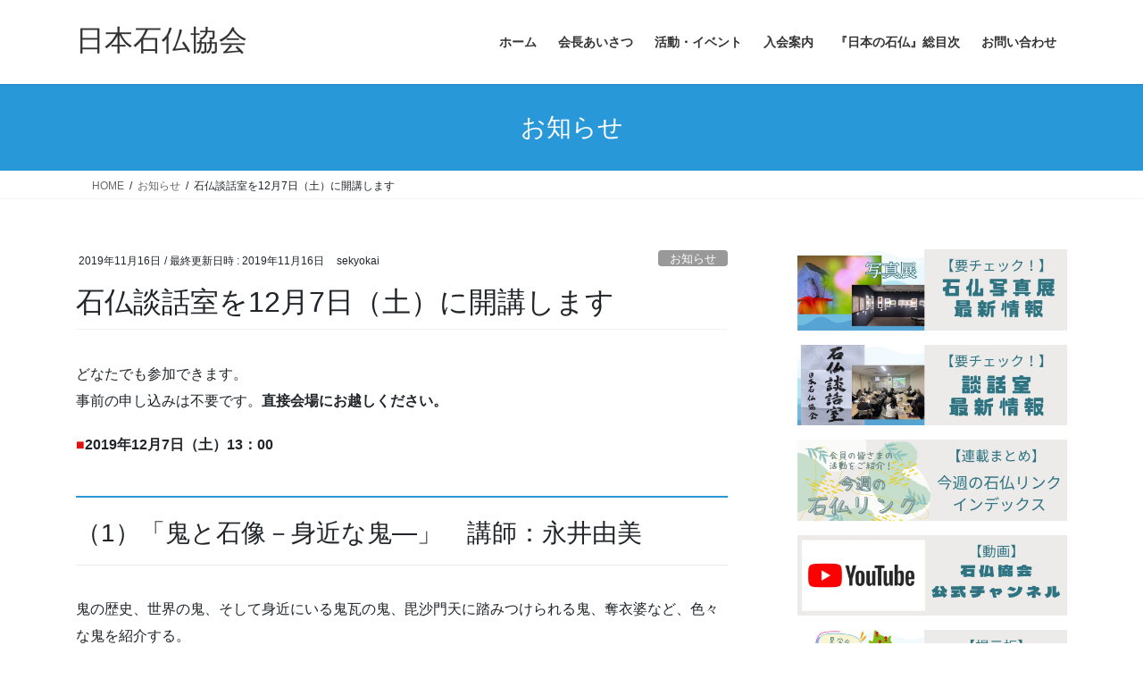

--- FILE ---
content_type: text/html; charset=UTF-8
request_url: https://sekibutukyokai.jp/archives/1570
body_size: 26532
content:
<!DOCTYPE html>
<html lang="ja">
<head>
<meta charset="utf-8">
<meta http-equiv="X-UA-Compatible" content="IE=edge">
<meta name="viewport" content="width=device-width, initial-scale=1">

<style id="jetpack-boost-critical-css">@media all{.swiper{display:block;list-style:none;margin-left:auto;margin-right:auto;overflow:hidden;padding:0;position:relative;z-index:1}.swiper-wrapper{box-sizing:initial;display:flex;height:100%;position:relative;width:100%;z-index:1}.swiper-wrapper{transform:translateZ(0)}.swiper-button-next,.swiper-button-prev{align-items:center;color:#007aff;display:flex;height:44px;justify-content:center;margin-top:-22px;position:absolute;top:50%;width:27px;z-index:10}.swiper-button-next svg,.swiper-button-prev svg{height:100%;-o-object-fit:contain;object-fit:contain;transform-origin:center;width:100%}.swiper-button-prev{left:10px;right:auto}.swiper-button-next:after,.swiper-button-prev:after{font-family:swiper-icons;font-size:44px;font-variant:normal;letter-spacing:0;line-height:1;text-transform:none!important}.swiper-button-prev:after{content:"prev"}.swiper-button-next{left:auto;right:10px}.swiper-button-next:after{content:"next"}.swiper-pagination{position:absolute;text-align:center;transform:translateZ(0);z-index:10}:root{--jp-carousel-primary-color:#fff;--jp-carousel-primary-subtle-color:#999;--jp-carousel-bg-color:#000;--jp-carousel-bg-faded-color:#222;--jp-carousel-border-color:#3a3a3a}.jp-carousel-overlay .swiper-button-next,.jp-carousel-overlay .swiper-button-prev{background-image:none}.jp-carousel-wrap *{line-height:inherit}.jp-carousel-wrap.swiper{height:auto;width:100vw}.jp-carousel-overlay .swiper-button-next,.jp-carousel-overlay .swiper-button-prev{opacity:.5;height:initial;width:initial;padding:20px 40px;background-image:none}.jp-carousel-overlay .swiper-button-next::after,.jp-carousel-overlay .swiper-button-prev::after{content:none}.jp-carousel-overlay .swiper-button-next svg,.jp-carousel-overlay .swiper-button-prev svg{height:30px;width:28px;background:var(--jp-carousel-bg-color);border-radius:4px}.jp-carousel-overlay{font-family:"Helvetica Neue",sans-serif!important;z-index:2147483647;overflow-x:hidden;overflow-y:auto;direction:ltr;position:fixed;top:0;right:0;bottom:0;left:0;background:var(--jp-carousel-bg-color)}.jp-carousel-overlay *{box-sizing:border-box}.jp-carousel-overlay h2::before,.jp-carousel-overlay h3::before{content:none;display:none}.jp-carousel-overlay .swiper .swiper-button-prev{left:0;right:auto}.jp-carousel-overlay .swiper .swiper-button-next{right:0;left:auto}.jp-carousel-container{display:grid;grid-template-rows:1fr 64px;height:100%}.jp-carousel-info{display:flex;flex-direction:column;text-align:left!important;-webkit-font-smoothing:subpixel-antialiased!important;z-index:100;background-color:var(--jp-carousel-bg-color);opacity:1}.jp-carousel-info-footer{position:relative;background-color:var(--jp-carousel-bg-color);height:64px;display:flex;align-items:center;justify-content:space-between;width:100vw}.jp-carousel-info-extra{display:none;background-color:var(--jp-carousel-bg-color);padding:35px;width:100vw;border-top:1px solid var(--jp-carousel-bg-faded-color)}.jp-carousel-title-and-caption{margin-bottom:15px}.jp-carousel-photo-info{left:0!important;width:100%!important}.jp-carousel-comments-wrapper{padding:0;width:100%!important;display:none}.jp-carousel-close-hint{letter-spacing:0!important;position:fixed;top:20px;right:30px;padding:10px;text-align:right;width:45px;height:45px;z-index:15;color:var(--jp-carousel-primary-color)}.jp-carousel-close-hint svg{padding:3px 2px;background:var(--jp-carousel-bg-color);border-radius:4px}.jp-carousel-pagination-container{flex:1;margin:0 15px 0 35px}.jp-carousel-pagination,.jp-swiper-pagination{color:var(--jp-carousel-primary-color);font-size:15px;font-weight:400;white-space:nowrap;display:none;position:static!important}.jp-carousel-pagination-container .swiper-pagination{text-align:left;line-height:8px}.jp-carousel-pagination{padding-left:5px}.jp-carousel-info-footer .jp-carousel-photo-title-container{flex:4;justify-content:center;overflow:hidden;margin:0}.jp-carousel-photo-caption,.jp-carousel-photo-title{background:0 0!important;border:none!important;display:inline-block;font:400 20px/1.3em"Helvetica Neue",sans-serif;line-height:normal;letter-spacing:0!important;margin:0 0 10px 0;padding:0;overflow:hidden;text-shadow:none!important;text-transform:none!important;color:var(--jp-carousel-primary-color)}.jp-carousel-info-footer .jp-carousel-photo-caption{text-align:center;font-size:15px;white-space:nowrap;color:var(--jp-carousel-primary-subtle-color);margin:0;text-overflow:ellipsis}.jp-carousel-photo-title{font-size:32px;margin-bottom:2px}.jp-carousel-photo-description{color:var(--jp-carousel-primary-subtle-color);font-size:16px;margin:25px 0;width:100%;overflow:hidden;overflow-wrap:break-word}.jp-carousel-caption{font-size:14px;font-weight:400;margin:0}.jp-carousel-image-meta{color:var(--jp-carousel-primary-color);font:12px/1.4"Helvetica Neue",sans-serif!important;width:100%;display:none}.jp-carousel-image-meta ul{margin:0!important;padding:0!important;list-style:none!important}a.jp-carousel-image-download{display:inline-block;clear:both;color:var(--jp-carousel-primary-subtle-color);line-height:1;font-weight:400;font-size:14px;text-decoration:none}a.jp-carousel-image-download svg{display:inline-block;vertical-align:middle;margin:0 3px;padding-bottom:2px}.jp-carousel-comments{font:15px/1.7"Helvetica Neue",sans-serif!important;font-weight:400;background:none #fff0;width:100%;bottom:10px;margin-top:20px}#jp-carousel-comment-form{margin:0 0 10px!important;width:100%}textarea#jp-carousel-comment-form-comment-field{background:var(--jp-carousel-bg-faded-color);border:1px solid var(--jp-carousel-border-color);color:var(--jp-carousel-primary-subtle-color);font:16px/1.4"Helvetica Neue",sans-serif!important;width:100%;padding:10px 10px 5px;margin:0;float:none;height:147px;box-shadow:inset 2px 2px 2px rgb(0 0 0/.1);border-radius:3px;overflow:hidden;box-sizing:border-box}textarea#jp-carousel-comment-form-comment-field::-webkit-input-placeholder{color:#555}#jp-carousel-loading-overlay{display:none;position:fixed;top:0;bottom:0;left:0;right:0}#jp-carousel-loading-wrapper{display:flex;align-items:center;justify-content:center;height:100vh;width:100vw}#jp-carousel-library-loading,#jp-carousel-library-loading::after{border-radius:50%;width:40px;height:40px}#jp-carousel-library-loading{float:left;margin:22px 0 0 10px;font-size:10px;position:relative;text-indent:-9999em;border-top:8px solid rgb(255 255 255/.2);border-right:8px solid rgb(255 255 255/.2);border-bottom:8px solid rgb(255 255 255/.2);border-left:8px solid var(--jp-carousel-primary-color);transform:translateZ(0)}#jp-carousel-comment-form-spinner,#jp-carousel-comment-form-spinner::after{border-radius:50%;width:20px;height:20px}#jp-carousel-comment-form-spinner{display:none;float:left;font-size:10px;position:absolute;text-indent:-9999em;border-top:4px solid rgb(255 255 255/.2);border-right:4px solid rgb(255 255 255/.2);border-bottom:4px solid rgb(255 255 255/.2);border-left:4px solid var(--jp-carousel-primary-color);transform:translateZ(0);margin:0 auto;top:calc(50% - 15px);left:0;bottom:0;right:0}.jp-carousel-info-content-wrapper{max-width:800px;margin:auto}#jp-carousel-comment-form-submit-and-info-wrapper{display:none;overflow:hidden;width:100%}#jp-carousel-comment-form-commenting-as input{background:var(--jp-carousel-bg-color);border:1px solid var(--jp-carousel-border-color);color:var(--jp-carousel-primary-subtle-color);font:16px/1.4"Helvetica Neue",sans-serif!important;padding:10px;float:left;box-shadow:inset 2px 2px 2px rgb(0 0 0/.2);border-radius:2px;width:285px}#jp-carousel-comment-form-commenting-as fieldset{float:left;border:none;margin:20px 0 0 0;padding:0;clear:both}#jp-carousel-comment-form-commenting-as label{font:400 13px/1.7"Helvetica Neue",sans-serif!important;margin:0 20px 3px 0;float:left;width:100px}#jp-carousel-comment-form-button-submit{margin-top:20px;margin-left:auto;display:block;border:solid 1px var(--jp-carousel-primary-color);background:var(--jp-carousel-bg-color);border-radius:3px;padding:8px 16px;font-size:14px;color:var(--jp-carousel-primary-color)}#jp-carousel-comment-form-container{margin-bottom:15px;width:100%;margin-top:20px;color:var(--jp-carousel-primary-subtle-color);position:relative;overflow:hidden}#jp-carousel-comment-post-results{display:none;overflow:auto;width:100%}#jp-carousel-comments-loading{font:400 15px/1.7"Helvetica Neue",sans-serif!important;display:none;color:var(--jp-carousel-primary-subtle-color);text-align:left;margin-bottom:20px;width:100%;bottom:10px;margin-top:20px}.jp-carousel-photo-icons-container{flex:1;display:block;text-align:right;margin:0 20px 0 30px;white-space:nowrap}.jp-carousel-icon-btn{padding:16px;text-decoration:none;border:none;background:0 0;display:inline-block;height:64px}.jp-carousel-icon{border:none;display:inline-block;line-height:0;font-weight:400;font-style:normal;border-radius:4px;width:31px;padding:4px 3px 3px}.jp-carousel-icon svg{display:inline-block}.jp-carousel-overlay rect{fill:var(--jp-carousel-primary-color)}.jp-carousel-icon .jp-carousel-has-comments-indicator{display:none;font-size:12px;vertical-align:top;margin-left:-16px;line-height:1;padding:2px 4px;border-radius:4px;background:var(--jp-carousel-primary-color);color:var(--jp-carousel-bg-color);font-weight:400;font-family:"Helvetica Neue",sans-serif!important;position:relative}@media only screen and (max-width:760px){.jp-carousel-overlay .swiper .swiper-button-next,.jp-carousel-overlay .swiper .swiper-button-prev{display:none!important}.jp-carousel-image-meta{float:none!important;width:100%!important;box-sizing:border-box;margin-left:0}.jp-carousel-close-hint{font-size:26px!important;position:fixed!important;top:10px;right:10px}.jp-carousel-wrap{background-color:var(--jp-carousel-bg-color)}.jp-carousel-caption{overflow:visible!important}.jp-carousel-info-footer .jp-carousel-photo-title-container{display:none}.jp-carousel-photo-icons-container{margin:0 10px 0 0;white-space:nowrap}.jp-carousel-icon-btn{padding-left:20px}.jp-carousel-pagination{padding-left:5px}.jp-carousel-pagination-container{margin-left:25px}#jp-carousel-comment-form-commenting-as fieldset,#jp-carousel-comment-form-commenting-as input{width:100%;float:none}}}@media all{#jp-relatedposts{display:none;padding-top:1em;margin:1em 0;position:relative;clear:both}.jp-relatedposts::after{content:"";display:block;clear:both}#jp-relatedposts h3.jp-relatedposts-headline{margin:0 0 1em 0;display:inline-block;float:left;font-size:9pt;font-weight:700;font-family:inherit}#jp-relatedposts h3.jp-relatedposts-headline em::before{content:"";display:block;width:100%;min-width:30px;border-top:1px solid rgb(0 0 0/.2);margin-bottom:1em}#jp-relatedposts h3.jp-relatedposts-headline em{font-style:normal;font-weight:700}.btn{white-space:inherit}.page_top_btn{position:fixed;right:2%;bottom:3%;z-index:99999;width:40px;height:38px;color:#fff0;border:none;background:rgb(0 0 0/.8);box-shadow:0 0 0 1px rgb(255 255 255/.8),0 0 0 2px rgb(0 0 0/.8);background-image:var(--ver_page_top_button_url);background-size:50%;background-repeat:no-repeat;background-position:center;opacity:0;text-decoration:none}:root{--swiper-theme-color:#007aff}.swiper{margin-left:auto;margin-right:auto;position:relative;overflow:hidden;list-style:none;padding:0;z-index:1;display:block}.swiper-wrapper{position:relative;width:100%;height:100%;z-index:1;display:flex;box-sizing:content-box}.swiper-wrapper{transform:translate3d(0,0,0)}:root{--swiper-navigation-size:44px}.swiper-button-next,.swiper-button-prev{position:absolute;top:var(--swiper-navigation-top-offset,50%);width:calc(var(--swiper-navigation-size)/44*27);height:var(--swiper-navigation-size);margin-top:calc(0px - (var(--swiper-navigation-size)/ 2));z-index:10;display:flex;align-items:center;justify-content:center;color:var(--swiper-navigation-color,var(--swiper-theme-color))}.swiper-button-next svg,.swiper-button-prev svg{width:100%;height:100%;object-fit:contain;transform-origin:center}.swiper-button-prev{left:var(--swiper-navigation-sides-offset,10px);right:auto}.swiper-button-next{right:var(--swiper-navigation-sides-offset,10px);left:auto}.swiper-button-next:after,.swiper-button-prev:after{font-family:swiper-icons;font-size:var(--swiper-navigation-size);text-transform:none!important;letter-spacing:0;font-variant:initial;line-height:1}.swiper-button-prev:after{content:"prev"}.swiper-button-next{right:var(--swiper-navigation-sides-offset,10px);left:auto}.swiper-button-next:after{content:"next"}.swiper-pagination{position:absolute;text-align:center;transform:translate3d(0,0,0);z-index:10}*{box-sizing:border-box}html{font-family:sans-serif;line-height:1.15;-webkit-text-size-adjust:100%}article,aside,figure,header,nav{display:block}body{margin:0;font-family:-apple-system,BlinkMacSystemFont,"Segoe UI",Roboto,"Helvetica Neue",Arial,"Noto Sans","Liberation Sans",sans-serif,"Apple Color Emoji","Segoe UI Emoji","Segoe UI Symbol","Noto Color Emoji";font-size:1rem;font-weight:400;line-height:1.5;color:#212529;text-align:left;background-color:#fff}h1,h2,h3{margin-top:0;margin-bottom:.5rem}p{margin-top:0;margin-bottom:1rem}ol,ul{margin-top:0;margin-bottom:1rem}ul ul{margin-bottom:0}blockquote{margin:0 0 1rem}strong{font-weight:bolder}a{color:#007bff;text-decoration:none;background-color:transparent}figure{margin:0 0 1rem}img{vertical-align:middle;border-style:none}svg{overflow:hidden;vertical-align:middle}label{display:inline-block;margin-bottom:.5rem}input,textarea{margin:0;font-family:inherit;font-size:inherit;line-height:inherit}input{overflow:visible}[type=submit]{-webkit-appearance:button}textarea{overflow:auto;resize:vertical}fieldset{min-width:0;padding:0;margin:0;border:0}[hidden]{display:none!important}h1,h2,h3{margin-bottom:.5rem;font-weight:500;line-height:1.2}h1{font-size:2.5rem}h2{font-size:2rem}h3{font-size:1.75rem}.container{width:100%;padding-right:15px;padding-left:15px;margin-right:auto;margin-left:auto}.row{display:flex;flex-wrap:wrap;margin-right:-15px;margin-left:-15px}.col,.col-md-12{position:relative;width:100%;padding-right:15px;padding-left:15px}.col{flex-basis:0;flex-grow:1;max-width:100%}.btn{display:inline-block;font-weight:400;color:#212529;text-align:center;vertical-align:middle;background-color:transparent;border:1px solid transparent;padding:.375rem .75rem;font-size:1rem;line-height:1.5;border-radius:.25rem}.btn-primary{color:#fff;background-color:#007bff;border-color:#007bff}.navbar-brand{display:inline-block;padding-top:.3125rem;padding-bottom:.3125rem;margin-right:1rem;font-size:1.25rem;line-height:inherit;white-space:nowrap}.breadcrumb{display:flex;flex-wrap:wrap;padding:.75rem 1rem;margin-bottom:1rem;list-style:none;background-color:#e9ecef;border-radius:.25rem}@media (min-width:576px){.container{max-width:540px}}@media (min-width:768px){.container{max-width:720px}.col-md-12{flex:0 0 100%;max-width:100%}}@media (min-width:992px){.container{max-width:960px}}@media (min-width:1200px){.container{max-width:1140px}}.vk-mobile-nav-menu-btn{position:fixed;top:5px;left:5px;z-index:2100;overflow:hidden;border:1px solid #333;border-radius:2px;width:34px;height:34px;text-indent:-9999px;background-size:24px 24px}.vk-mobile-nav{position:fixed;z-index:2000;width:100%;height:100%;display:block;padding:45px 10px;overflow:scroll;top:0}.vk-mobile-nav .vk-mobile-nav-menu-outer{margin-bottom:1.5em}.vk-mobile-nav nav ul{padding:0;margin:0}.vk-mobile-nav nav ul li{list-style:none;line-height:1.65}.vk-mobile-nav nav ul li a{padding:.7em .5em;position:relative;display:block;overflow:hidden;text-decoration:none}.vk-mobile-nav nav ul li li a{padding-left:1.5em}.vk-mobile-nav.vk-mobile-nav-drop-in{top:-2000px}.vk-menu-acc{position:relative}.vk-menu-acc li{position:relative;margin-bottom:0}.vk-menu-acc li.menu-item-has-children>a{padding-right:3em}.vk-menu-acc ul.sub-menu{max-height:0;opacity:0;overflow:hidden;position:relative;z-index:1;display:block}.vk-menu-acc ul.sub-menu li a{display:block;overflow:hidden}.vk-mobile-nav-menu-btn{border-color:#333;background:var(--vk-mobile-nav-menu-btn-bg-src) center 50%no-repeat rgb(255 255 255/.8)}.vk-mobile-nav{background-color:#fff;border-bottom:1px solid #e5e5e5}.vk-mobile-nav nav>ul{border-top:1px solid #ccc}.vk-mobile-nav nav ul li a{color:#333;border-bottom:1px solid #ccc}.wp-block-image{max-width:100%}.wp-block-image img{height:auto}.wp-block-image img:not([style*=object-fit]){height:auto!important}.siteHeader_logo{font-weight:500}@media (min-width:992px){body.device-pc .vk-mobile-nav-menu-btn{display:none}body.device-pc .vk-mobile-nav{display:none}}body,html{font-size:14px}body{font-family:"メイリオ",Meiryo,"Hiragino Kaku Gothic Pro","ヒラギノ角ゴ Pro W3",Hiragino Sans,"Noto Sans JP",sans-serif;-ms-word-wrap:break-word;word-wrap:break-word}img{max-width:100%;height:auto}img{max-width:100%;height:auto}p{line-height:1.7;margin-bottom:1.2em}em{font-weight:700}ol,ul{margin-top:1.5em;margin-bottom:1.2em}li{margin-bottom:.8em;line-height:1.65em}ul ul{margin-top:10px;margin-bottom:10px}h1{position:relative}h2,h3{margin:1.5em 0 1.2em;clear:both}h2:first-child,h3:first-child{margin-top:0}h2{font-size:1.75rem}blockquote{padding:20px}blockquote,blockquote.wp-block-quote:not(.is-large):not(.is-style-large){border:5px solid #eee;background-color:#fcfcfc;position:relative;font-size:16px}.btn{white-space:normal}.btn-xs{padding-left:15px;padding-right:15px;font-size:12px}.aligncenter{clear:both;display:block;margin-left:auto;margin-right:auto}.siteHeader .siteHeadContainer:after{content:"";display:block;clear:both}.siteContent{padding:2rem 0 2rem}.siteContent>.container>.row{display:block}.siteContent>.container>.row:after{content:"";display:block;clear:both}.siteHeader{width:100%;position:relative;z-index:1000;top:0;background-color:#fff;box-shadow:0 1px 3px rgb(0 0 0/.1);margin-bottom:0;min-height:46px;border:none}.siteHeader .container{padding-top:5px;padding-bottom:4px}.siteHeader_logo{display:inline-block;height:auto;padding:5px 0;margin:0;font-size:32px;line-height:1.5em;white-space:inherit}.siteHeader_logo a{color:#333}.gMenu_outer{width:100%}.gMenu{margin:0 auto;padding:0;display:flex;list-style:none;position:relative}.gMenu a{color:#333;height:100%;text-decoration:none}.gMenu li{margin:0;list-style:none;line-height:1.4;font-size:12px;position:relative}.gMenu>li{border-left:inhelit;text-align:center}.gMenu>li:last-child{border-right:inhelit}.gMenu>li .gMenu_name{font-size:14px;display:block;white-space:nowrap}.gMenu>li>ul.sub-menu{background-color:#191919;box-shadow:1px 1px 3px rgb(0 0 0/.2);left:50%;margin-left:-120px;width:240px}.gMenu ul{margin:0;padding:0;text-align:left}.gMenu ul li a{color:#fff}.gMenu ul li a{padding:14px 1.2em;border-bottom:1px solid rgb(255 255 255/.15)}.gMenu>li>ul.sub-menu{position:absolute}.gMenu>li>.sub-menu{position:absolute;z-index:1000;display:block;overflow:hidden;opacity:0;max-height:0}.device-pc .gMenu>li>a{display:block;overflow:hidden;padding:14px 1.8em}body,html{overflow-x:hidden}.screen-reader-text{border:0;clip:rect(1px,1px,1px,1px);clip-path:inset(50%);height:1px;margin:-1px;overflow:hidden;padding:0;position:absolute!important;width:1px;word-wrap:normal!important;word-break:normal}.page-header{margin-top:0;margin-bottom:0;padding-bottom:0;text-align:center}.page-header_pageTitle{margin:1.2em 0;font-size:1.75rem;line-height:1.1}.breadSection{border-bottom:1px solid rgb(0 0 0/.05)}.breadSection .breadcrumb{margin-top:0;margin-bottom:0;background:0 0;padding:6px 15px}.breadSection .breadcrumb li{margin-bottom:0;list-style:none}.breadSection .breadcrumb span{font-size:.75em}.mainSection header h1{margin-top:0;line-height:1.4em}h1.entry-title{font-size:32px}.entry-full{margin-bottom:3rem}.entry-header{margin-bottom:1.5rem;position:relative;border-bottom:1px solid rgb(0 0 0/.05)}.entry-meta{margin-bottom:.8em;padding-left:3px}.entry-meta_items{font-size:12px}.entry-meta_items_author{margin-left:.8em}.entry-meta_items_term{float:right;margin-right:0}.entry-meta_items_term_button{font-size:.8rem;line-height:1;padding:4px 1em 2px}.entry-body::after{content:"";clear:both;display:block}.subSection{display:block}.subSection .widget{margin-bottom:25px}.subSection:after{content:"";clear:both;display:block}.widget{display:block}.widget:after{content:"";clear:both;display:block}.gMenu>li{float:left}.gMenu>li:before{position:absolute;left:0;bottom:0;content:"";width:0;border-bottom:1px solid #2e6da4}.gMenu>li.menu-item-has-children::after{content:"";position:absolute;padding:0;bottom:-10px;left:50%;transform:translateX(-50%);border:10px solid #fff0;z-index:1000;opacity:0;border-bottom-color:#191919}.gMenu>li>ul{margin-top:-1px}h2{padding:.8em 0 .7em;border-top:2px solid #337ab7;border-bottom:1px solid #e9e9e9}h3{padding-bottom:8px;position:relative;border-bottom:1px solid rgb(0 0 0/.1)}h3:after{content:".";line-height:0;display:block;overflow:hidden;position:absolute;bottom:-1px;width:30%;border-bottom:1px solid #337ab7}.page-header{background-color:#337ab7;color:#fff}.breadSection .breadcrumb li{line-height:1.2}.breadSection .breadcrumb a{color:#666;padding-bottom:2px}.breadSection .breadcrumb>li+li:before{content:"/";margin-left:.5em;margin-right:.5em;font-size:12px}@media (min-width:768px){p{line-height:1.9}.siteContent{padding:2.5rem 0 2.5rem}}@media (min-width:992px){body,html{font-size:16px}.siteContent{padding:3rem 0 3.5rem}.mainSection-col-two{width:66.66667%;float:left}.sideSection-col-two{width:calc(33.33333% - 3rem);float:right}.siteHeader .container{padding-top:16px;padding-bottom:14px}.gMenu_outer{top:-54px}.gMenu_outer::after{content:"";clear:both;display:block}.device-pc .gMenu>li a{padding-left:1em;padding-right:1em}.entry-header{margin-bottom:2.2rem}}@media (min-width:1200px){.siteContent{padding:3.5rem 0 4rem}.siteHeader_logo{float:left}.gMenu_outer{right:0;float:right;width:auto;min-height:4em;display:table}.gMenu{right:0;margin:0;float:right}.gMenu_outer nav{display:table-cell;vertical-align:middle}}@media (max-width:1199.98px){.siteHeader_logo{width:100%;text-align:center}.gMenu_outer nav{text-align:center}.gMenu{display:inline-flex;margin:0 auto}.gMenu>li{float:unset}}@media (max-width:991.98px){.mainSection,.sideSection{width:100%;flex-basis:unset}.mainSection{margin-bottom:2rem}.navbar-header{float:none}.siteHeader_logo{font-size:1.6rem;float:inherit;text-align:center;display:block;margin:0 auto;padding:0 45px}.gMenu_outer{display:none}}@media (max-width:767.98px){.entry-meta .entry-meta_items_term{float:none;display:block;margin-top:.5em}h1.entry-title{font-size:26px}}:root{--vk-margin-md:2.4rem;--vk-margin-lg:4rem}.vk_block-margin-md--margin-top{margin-top:var(--vk-margin-md)!important}.vk_block-margin-lg--margin-top{margin-top:var(--vk-margin-lg)!important}figure.wp-block-image.is-style-vk-image-border img{border:1px solid #e5e5e5}.fa{--_fa-family:var(--fa-family,var(--fa-style-family,"Font Awesome 7 Free"));-webkit-font-smoothing:antialiased;-moz-osx-font-smoothing:grayscale;display:var(--fa-display,inline-block);font-family:var(--_fa-family);font-feature-settings:normal;font-style:normal;font-synthesis:none;font-variant:normal;font-weight:var(--fa-style,900);line-height:1;text-align:center;text-rendering:auto;width:var(--fa-width,1.25em)}:is(.fas,.far,.fab,.fa-solid,.fa-regular,.fa-brands,.fa-classic,.fa):before{content:var(--fa)/""}@supports not (content:""/""){:is(.fas,.far,.fab,.fa-solid,.fa-regular,.fa-brands,.fa-classic,.fa):before{content:var(--fa)}}.fa-home{--fa:""}.sd-content ul li a.sd-button>span{line-height:23px;margin-left:6px}.sd-social-icon .sd-content ul li a.sd-button>span{margin-left:0}body .sd-social-icon .sd-content ul li[class*=share-] a.sd-button.share-icon.no-text span:not(.custom-sharing-span){display:none}.sd-social-icon .sd-content ul li[class*=share-] a.sd-button>span{line-height:1}}</style><title>石仏談話室を12月7日（土）に開講します | 日本石仏協会</title>
<meta name='robots' content='max-image-preview:large' />
<link rel='dns-prefetch' href='//webfonts.xserver.jp' />
<link rel='dns-prefetch' href='//secure.gravatar.com' />
<link rel='dns-prefetch' href='//stats.wp.com' />
<link rel='dns-prefetch' href='//v0.wordpress.com' />
<link rel='preconnect' href='//i0.wp.com' />
<link rel="alternate" type="application/rss+xml" title="日本石仏協会 &raquo; フィード" href="https://sekibutukyokai.jp/feed" />
<link rel="alternate" type="application/rss+xml" title="日本石仏協会 &raquo; コメントフィード" href="https://sekibutukyokai.jp/comments/feed" />
<link rel="alternate" title="oEmbed (JSON)" type="application/json+oembed" href="https://sekibutukyokai.jp/wp-json/oembed/1.0/embed?url=https%3A%2F%2Fsekibutukyokai.jp%2Farchives%2F1570" />
<link rel="alternate" title="oEmbed (XML)" type="text/xml+oembed" href="https://sekibutukyokai.jp/wp-json/oembed/1.0/embed?url=https%3A%2F%2Fsekibutukyokai.jp%2Farchives%2F1570&#038;format=xml" />
<meta name="description" content="どなたでも参加できます。事前の申し込みは不要です。直接会場にお越しください。■2019年12月7日（土）13：00（1）「鬼と石像－身近な鬼―」　講師：永井由美鬼の歴史、世界の鬼、そして身近にいる鬼瓦の鬼、毘沙門天に踏みつけられる鬼、奪衣婆など、色々な鬼を紹介する。（2）参加者によるフリートーキング石仏に関して、疑問に思っていること、聞きたいことなどを、自由に意見交換する場です。参加者の積極的なご発言を期待しています。■会場等はこちらの「石" /><noscript><link rel='stylesheet' id='all-css-cfe910e24595dd8c34e410f22727f41e' href='https://sekibutukyokai.jp/wp-content/boost-cache/static/d9e84cbc12.min.css' type='text/css' media='all' /></noscript><link data-media="all" onload="this.media=this.dataset.media; delete this.dataset.media; this.removeAttribute( &apos;onload&apos; );" rel='stylesheet' id='all-css-cfe910e24595dd8c34e410f22727f41e' href='https://sekibutukyokai.jp/wp-content/boost-cache/static/d9e84cbc12.min.css' type='text/css' media="not all" />
<style id='eo-leaflet.js-inline-css'>
.leaflet-popup-close-button{box-shadow:none!important;}
/*# sourceURL=eo-leaflet.js-inline-css */
</style>
<style id='vkExUnit_common_style-inline-css'>
:root {--ver_page_top_button_url:url(https://sekibutukyokai.jp/wp-content/plugins/vk-all-in-one-expansion-unit/assets/images/to-top-btn-icon.svg);}@font-face {font-weight: normal;font-style: normal;font-family: "vk_sns";src: url("https://sekibutukyokai.jp/wp-content/plugins/vk-all-in-one-expansion-unit/inc/sns/icons/fonts/vk_sns.eot?-bq20cj");src: url("https://sekibutukyokai.jp/wp-content/plugins/vk-all-in-one-expansion-unit/inc/sns/icons/fonts/vk_sns.eot?#iefix-bq20cj") format("embedded-opentype"),url("https://sekibutukyokai.jp/wp-content/plugins/vk-all-in-one-expansion-unit/inc/sns/icons/fonts/vk_sns.woff?-bq20cj") format("woff"),url("https://sekibutukyokai.jp/wp-content/plugins/vk-all-in-one-expansion-unit/inc/sns/icons/fonts/vk_sns.ttf?-bq20cj") format("truetype"),url("https://sekibutukyokai.jp/wp-content/plugins/vk-all-in-one-expansion-unit/inc/sns/icons/fonts/vk_sns.svg?-bq20cj#vk_sns") format("svg");}
/*# sourceURL=vkExUnit_common_style-inline-css */
</style>
<style id='lightning-common-style-inline-css'>
/* vk-mobile-nav */:root {--vk-mobile-nav-menu-btn-bg-src: url("https://sekibutukyokai.jp/wp-content/themes/lightning/_g2/inc/vk-mobile-nav/package/images/vk-menu-btn-black.svg");--vk-mobile-nav-menu-btn-close-bg-src: url("https://sekibutukyokai.jp/wp-content/themes/lightning/_g2/inc/vk-mobile-nav/package/images/vk-menu-close-black.svg");--vk-menu-acc-icon-open-black-bg-src: url("https://sekibutukyokai.jp/wp-content/themes/lightning/_g2/inc/vk-mobile-nav/package/images/vk-menu-acc-icon-open-black.svg");--vk-menu-acc-icon-open-white-bg-src: url("https://sekibutukyokai.jp/wp-content/themes/lightning/_g2/inc/vk-mobile-nav/package/images/vk-menu-acc-icon-open-white.svg");--vk-menu-acc-icon-close-black-bg-src: url("https://sekibutukyokai.jp/wp-content/themes/lightning/_g2/inc/vk-mobile-nav/package/images/vk-menu-close-black.svg");--vk-menu-acc-icon-close-white-bg-src: url("https://sekibutukyokai.jp/wp-content/themes/lightning/_g2/inc/vk-mobile-nav/package/images/vk-menu-close-white.svg");}
/*# sourceURL=lightning-common-style-inline-css */
</style>
<style id='lightning-design-style-inline-css'>
:root {--color-key:#2998d8;--wp--preset--color--vk-color-primary:#2998d8;--color-key-dark:#0d85c1;}
/* ltg common custom */:root {--vk-menu-acc-btn-border-color:#333;--vk-color-primary:#2998d8;--vk-color-primary-dark:#0d85c1;--vk-color-primary-vivid:#2da7ee;--color-key:#2998d8;--wp--preset--color--vk-color-primary:#2998d8;--color-key-dark:#0d85c1;}.veu_color_txt_key { color:#0d85c1 ; }.veu_color_bg_key { background-color:#0d85c1 ; }.veu_color_border_key { border-color:#0d85c1 ; }.btn-default { border-color:#2998d8;color:#2998d8;}.btn-default:focus,.btn-default:hover { border-color:#2998d8;background-color: #2998d8; }.wp-block-search__button,.btn-primary { background-color:#2998d8;border-color:#0d85c1; }.wp-block-search__button:focus,.wp-block-search__button:hover,.btn-primary:not(:disabled):not(.disabled):active,.btn-primary:focus,.btn-primary:hover { background-color:#0d85c1;border-color:#2998d8; }.btn-outline-primary { color : #2998d8 ; border-color:#2998d8; }.btn-outline-primary:not(:disabled):not(.disabled):active,.btn-outline-primary:focus,.btn-outline-primary:hover { color : #fff; background-color:#2998d8;border-color:#0d85c1; }a { color:#337ab7; }
.tagcloud a:before { font-family: "Font Awesome 7 Free";content: "\f02b";font-weight: bold; }
.media .media-body .media-heading a:hover { color:#2998d8; }@media (min-width: 768px){.gMenu > li:before,.gMenu > li.menu-item-has-children::after { border-bottom-color:#0d85c1 }.gMenu li li { background-color:#0d85c1 }.gMenu li li a:hover { background-color:#2998d8; }} /* @media (min-width: 768px) */.page-header { background-color:#2998d8; }h2,.mainSection-title { border-top-color:#2998d8; }h3:after,.subSection-title:after { border-bottom-color:#2998d8; }ul.page-numbers li span.page-numbers.current,.page-link dl .post-page-numbers.current { background-color:#2998d8; }.pager li > a { border-color:#2998d8;color:#2998d8;}.pager li > a:hover { background-color:#2998d8;color:#fff;}.siteFooter { border-top-color:#2998d8; }dt { border-left-color:#2998d8; }:root {--g_nav_main_acc_icon_open_url:url(https://sekibutukyokai.jp/wp-content/themes/lightning/_g2/inc/vk-mobile-nav/package/images/vk-menu-acc-icon-open-black.svg);--g_nav_main_acc_icon_close_url: url(https://sekibutukyokai.jp/wp-content/themes/lightning/_g2/inc/vk-mobile-nav/package/images/vk-menu-close-black.svg);--g_nav_sub_acc_icon_open_url: url(https://sekibutukyokai.jp/wp-content/themes/lightning/_g2/inc/vk-mobile-nav/package/images/vk-menu-acc-icon-open-white.svg);--g_nav_sub_acc_icon_close_url: url(https://sekibutukyokai.jp/wp-content/themes/lightning/_g2/inc/vk-mobile-nav/package/images/vk-menu-close-white.svg);}
/*# sourceURL=lightning-design-style-inline-css */
</style>
<style id='vk-blocks-build-css-inline-css'>

	:root {
		--vk_image-mask-circle: url(https://sekibutukyokai.jp/wp-content/plugins/vk-blocks/inc/vk-blocks/images/circle.svg);
		--vk_image-mask-wave01: url(https://sekibutukyokai.jp/wp-content/plugins/vk-blocks/inc/vk-blocks/images/wave01.svg);
		--vk_image-mask-wave02: url(https://sekibutukyokai.jp/wp-content/plugins/vk-blocks/inc/vk-blocks/images/wave02.svg);
		--vk_image-mask-wave03: url(https://sekibutukyokai.jp/wp-content/plugins/vk-blocks/inc/vk-blocks/images/wave03.svg);
		--vk_image-mask-wave04: url(https://sekibutukyokai.jp/wp-content/plugins/vk-blocks/inc/vk-blocks/images/wave04.svg);
	}
	

	:root {

		--vk-balloon-border-width:1px;

		--vk-balloon-speech-offset:-12px;
	}
	

	:root {
		--vk_flow-arrow: url(https://sekibutukyokai.jp/wp-content/plugins/vk-blocks/inc/vk-blocks/images/arrow_bottom.svg);
	}
	
/*# sourceURL=vk-blocks-build-css-inline-css */
</style>
<style id='wp-img-auto-sizes-contain-inline-css'>
img:is([sizes=auto i],[sizes^="auto," i]){contain-intrinsic-size:3000px 1500px}
/*# sourceURL=wp-img-auto-sizes-contain-inline-css */
</style>
<style id='wp-emoji-styles-inline-css'>

	img.wp-smiley, img.emoji {
		display: inline !important;
		border: none !important;
		box-shadow: none !important;
		height: 1em !important;
		width: 1em !important;
		margin: 0 0.07em !important;
		vertical-align: -0.1em !important;
		background: none !important;
		padding: 0 !important;
	}
/*# sourceURL=wp-emoji-styles-inline-css */
</style>
<style id='wp-block-library-inline-css'>
:root{--wp-block-synced-color:#7a00df;--wp-block-synced-color--rgb:122,0,223;--wp-bound-block-color:var(--wp-block-synced-color);--wp-editor-canvas-background:#ddd;--wp-admin-theme-color:#007cba;--wp-admin-theme-color--rgb:0,124,186;--wp-admin-theme-color-darker-10:#006ba1;--wp-admin-theme-color-darker-10--rgb:0,107,160.5;--wp-admin-theme-color-darker-20:#005a87;--wp-admin-theme-color-darker-20--rgb:0,90,135;--wp-admin-border-width-focus:2px}@media (min-resolution:192dpi){:root{--wp-admin-border-width-focus:1.5px}}.wp-element-button{cursor:pointer}:root .has-very-light-gray-background-color{background-color:#eee}:root .has-very-dark-gray-background-color{background-color:#313131}:root .has-very-light-gray-color{color:#eee}:root .has-very-dark-gray-color{color:#313131}:root .has-vivid-green-cyan-to-vivid-cyan-blue-gradient-background{background:linear-gradient(135deg,#00d084,#0693e3)}:root .has-purple-crush-gradient-background{background:linear-gradient(135deg,#34e2e4,#4721fb 50%,#ab1dfe)}:root .has-hazy-dawn-gradient-background{background:linear-gradient(135deg,#faaca8,#dad0ec)}:root .has-subdued-olive-gradient-background{background:linear-gradient(135deg,#fafae1,#67a671)}:root .has-atomic-cream-gradient-background{background:linear-gradient(135deg,#fdd79a,#004a59)}:root .has-nightshade-gradient-background{background:linear-gradient(135deg,#330968,#31cdcf)}:root .has-midnight-gradient-background{background:linear-gradient(135deg,#020381,#2874fc)}:root{--wp--preset--font-size--normal:16px;--wp--preset--font-size--huge:42px}.has-regular-font-size{font-size:1em}.has-larger-font-size{font-size:2.625em}.has-normal-font-size{font-size:var(--wp--preset--font-size--normal)}.has-huge-font-size{font-size:var(--wp--preset--font-size--huge)}.has-text-align-center{text-align:center}.has-text-align-left{text-align:left}.has-text-align-right{text-align:right}.has-fit-text{white-space:nowrap!important}#end-resizable-editor-section{display:none}.aligncenter{clear:both}.items-justified-left{justify-content:flex-start}.items-justified-center{justify-content:center}.items-justified-right{justify-content:flex-end}.items-justified-space-between{justify-content:space-between}.screen-reader-text{border:0;clip-path:inset(50%);height:1px;margin:-1px;overflow:hidden;padding:0;position:absolute;width:1px;word-wrap:normal!important}.screen-reader-text:focus{background-color:#ddd;clip-path:none;color:#444;display:block;font-size:1em;height:auto;left:5px;line-height:normal;padding:15px 23px 14px;text-decoration:none;top:5px;width:auto;z-index:100000}html :where(.has-border-color){border-style:solid}html :where([style*=border-top-color]){border-top-style:solid}html :where([style*=border-right-color]){border-right-style:solid}html :where([style*=border-bottom-color]){border-bottom-style:solid}html :where([style*=border-left-color]){border-left-style:solid}html :where([style*=border-width]){border-style:solid}html :where([style*=border-top-width]){border-top-style:solid}html :where([style*=border-right-width]){border-right-style:solid}html :where([style*=border-bottom-width]){border-bottom-style:solid}html :where([style*=border-left-width]){border-left-style:solid}html :where(img[class*=wp-image-]){height:auto;max-width:100%}:where(figure){margin:0 0 1em}html :where(.is-position-sticky){--wp-admin--admin-bar--position-offset:var(--wp-admin--admin-bar--height,0px)}@media screen and (max-width:600px){html :where(.is-position-sticky){--wp-admin--admin-bar--position-offset:0px}}
.vk-cols--reverse{flex-direction:row-reverse}.vk-cols--hasbtn{margin-bottom:0}.vk-cols--hasbtn>.row>.vk_gridColumn_item,.vk-cols--hasbtn>.wp-block-column{position:relative;padding-bottom:3em}.vk-cols--hasbtn>.row>.vk_gridColumn_item>.wp-block-buttons,.vk-cols--hasbtn>.row>.vk_gridColumn_item>.vk_button,.vk-cols--hasbtn>.wp-block-column>.wp-block-buttons,.vk-cols--hasbtn>.wp-block-column>.vk_button{position:absolute;bottom:0;width:100%}.vk-cols--fit.wp-block-columns{gap:0}.vk-cols--fit.wp-block-columns,.vk-cols--fit.wp-block-columns:not(.is-not-stacked-on-mobile){margin-top:0;margin-bottom:0;justify-content:space-between}.vk-cols--fit.wp-block-columns>.wp-block-column *:last-child,.vk-cols--fit.wp-block-columns:not(.is-not-stacked-on-mobile)>.wp-block-column *:last-child{margin-bottom:0}.vk-cols--fit.wp-block-columns>.wp-block-column>.wp-block-cover,.vk-cols--fit.wp-block-columns:not(.is-not-stacked-on-mobile)>.wp-block-column>.wp-block-cover{margin-top:0}.vk-cols--fit.wp-block-columns.has-background,.vk-cols--fit.wp-block-columns:not(.is-not-stacked-on-mobile).has-background{padding:0}@media(max-width: 599px){.vk-cols--fit.wp-block-columns:not(.has-background)>.wp-block-column:not(.has-background),.vk-cols--fit.wp-block-columns:not(.is-not-stacked-on-mobile):not(.has-background)>.wp-block-column:not(.has-background){padding-left:0 !important;padding-right:0 !important}}@media(min-width: 782px){.vk-cols--fit.wp-block-columns .block-editor-block-list__block.wp-block-column:not(:first-child),.vk-cols--fit.wp-block-columns>.wp-block-column:not(:first-child),.vk-cols--fit.wp-block-columns:not(.is-not-stacked-on-mobile) .block-editor-block-list__block.wp-block-column:not(:first-child),.vk-cols--fit.wp-block-columns:not(.is-not-stacked-on-mobile)>.wp-block-column:not(:first-child){margin-left:0}}@media(min-width: 600px)and (max-width: 781px){.vk-cols--fit.wp-block-columns .wp-block-column:nth-child(2n),.vk-cols--fit.wp-block-columns:not(.is-not-stacked-on-mobile) .wp-block-column:nth-child(2n){margin-left:0}.vk-cols--fit.wp-block-columns .wp-block-column:not(:only-child),.vk-cols--fit.wp-block-columns:not(.is-not-stacked-on-mobile) .wp-block-column:not(:only-child){flex-basis:50% !important}}.vk-cols--fit--gap1.wp-block-columns{gap:1px}@media(min-width: 600px)and (max-width: 781px){.vk-cols--fit--gap1.wp-block-columns .wp-block-column:not(:only-child){flex-basis:calc(50% - 1px) !important}}.vk-cols--fit.vk-cols--grid>.block-editor-block-list__block,.vk-cols--fit.vk-cols--grid>.wp-block-column,.vk-cols--fit.vk-cols--grid:not(.is-not-stacked-on-mobile)>.block-editor-block-list__block,.vk-cols--fit.vk-cols--grid:not(.is-not-stacked-on-mobile)>.wp-block-column{flex-basis:50%;box-sizing:border-box}@media(max-width: 599px){.vk-cols--fit.vk-cols--grid.vk-cols--grid--alignfull>.wp-block-column:nth-child(2)>.wp-block-cover,.vk-cols--fit.vk-cols--grid.vk-cols--grid--alignfull>.wp-block-column:nth-child(2)>.vk_outer,.vk-cols--fit.vk-cols--grid:not(.is-not-stacked-on-mobile).vk-cols--grid--alignfull>.wp-block-column:nth-child(2)>.wp-block-cover,.vk-cols--fit.vk-cols--grid:not(.is-not-stacked-on-mobile).vk-cols--grid--alignfull>.wp-block-column:nth-child(2)>.vk_outer{width:100vw;margin-right:calc((100% - 100vw)/2);margin-left:calc((100% - 100vw)/2)}}@media(min-width: 600px){.vk-cols--fit.vk-cols--grid.vk-cols--grid--alignfull>.wp-block-column:nth-child(2)>.wp-block-cover,.vk-cols--fit.vk-cols--grid.vk-cols--grid--alignfull>.wp-block-column:nth-child(2)>.vk_outer,.vk-cols--fit.vk-cols--grid:not(.is-not-stacked-on-mobile).vk-cols--grid--alignfull>.wp-block-column:nth-child(2)>.wp-block-cover,.vk-cols--fit.vk-cols--grid:not(.is-not-stacked-on-mobile).vk-cols--grid--alignfull>.wp-block-column:nth-child(2)>.vk_outer{margin-right:calc(100% - 50vw);width:50vw}}@media(min-width: 600px){.vk-cols--fit.vk-cols--grid.vk-cols--grid--alignfull.vk-cols--reverse>.wp-block-column,.vk-cols--fit.vk-cols--grid:not(.is-not-stacked-on-mobile).vk-cols--grid--alignfull.vk-cols--reverse>.wp-block-column{margin-left:0;margin-right:0}.vk-cols--fit.vk-cols--grid.vk-cols--grid--alignfull.vk-cols--reverse>.wp-block-column:nth-child(2)>.wp-block-cover,.vk-cols--fit.vk-cols--grid.vk-cols--grid--alignfull.vk-cols--reverse>.wp-block-column:nth-child(2)>.vk_outer,.vk-cols--fit.vk-cols--grid:not(.is-not-stacked-on-mobile).vk-cols--grid--alignfull.vk-cols--reverse>.wp-block-column:nth-child(2)>.wp-block-cover,.vk-cols--fit.vk-cols--grid:not(.is-not-stacked-on-mobile).vk-cols--grid--alignfull.vk-cols--reverse>.wp-block-column:nth-child(2)>.vk_outer{margin-left:calc(100% - 50vw)}}.vk-cols--menu h2,.vk-cols--menu h3,.vk-cols--menu h4,.vk-cols--menu h5{margin-bottom:.2em;text-shadow:#000 0 0 10px}.vk-cols--menu h2:first-child,.vk-cols--menu h3:first-child,.vk-cols--menu h4:first-child,.vk-cols--menu h5:first-child{margin-top:0}.vk-cols--menu p{margin-bottom:1rem;text-shadow:#000 0 0 10px}.vk-cols--menu .wp-block-cover__inner-container:last-child{margin-bottom:0}.vk-cols--fitbnrs .wp-block-column .wp-block-cover:hover img{filter:unset}.vk-cols--fitbnrs .wp-block-column .wp-block-cover:hover{background-color:unset}.vk-cols--fitbnrs .wp-block-column .wp-block-cover:hover .wp-block-cover__image-background{filter:unset !important}.vk-cols--fitbnrs .wp-block-cover .wp-block-cover__inner-container{position:absolute;height:100%;width:100%}.vk-cols--fitbnrs .vk_button{height:100%;margin:0}.vk-cols--fitbnrs .vk_button .vk_button_btn,.vk-cols--fitbnrs .vk_button .btn{height:100%;width:100%;border:none;box-shadow:none;background-color:unset !important;transition:unset}.vk-cols--fitbnrs .vk_button .vk_button_btn:hover,.vk-cols--fitbnrs .vk_button .btn:hover{transition:unset}.vk-cols--fitbnrs .vk_button .vk_button_btn:after,.vk-cols--fitbnrs .vk_button .btn:after{border:none}.vk-cols--fitbnrs .vk_button .vk_button_link_txt{width:100%;position:absolute;top:50%;left:50%;transform:translateY(-50%) translateX(-50%);font-size:2rem;text-shadow:#000 0 0 10px}.vk-cols--fitbnrs .vk_button .vk_button_link_subCaption{width:100%;position:absolute;top:calc(50% + 2.2em);left:50%;transform:translateY(-50%) translateX(-50%);text-shadow:#000 0 0 10px}@media(min-width: 992px){.vk-cols--media.wp-block-columns{gap:3rem}}.vk-fit-map figure{margin-bottom:0}.vk-fit-map iframe{position:relative;margin-bottom:0;display:block;max-height:400px;width:100vw}.vk-fit-map:is(.alignfull,.alignwide) div{max-width:100%}.vk-table--th--width25 :where(tr>*:first-child){width:25%}.vk-table--th--width30 :where(tr>*:first-child){width:30%}.vk-table--th--width35 :where(tr>*:first-child){width:35%}.vk-table--th--width40 :where(tr>*:first-child){width:40%}.vk-table--th--bg-bright :where(tr>*:first-child){background-color:var(--wp--preset--color--bg-secondary, rgba(0, 0, 0, 0.05))}@media(max-width: 599px){.vk-table--mobile-block :is(th,td){width:100%;display:block}.vk-table--mobile-block.wp-block-table table :is(th,td){border-top:none}}.vk-table--width--th25 :where(tr>*:first-child){width:25%}.vk-table--width--th30 :where(tr>*:first-child){width:30%}.vk-table--width--th35 :where(tr>*:first-child){width:35%}.vk-table--width--th40 :where(tr>*:first-child){width:40%}.no-margin{margin:0}@media(max-width: 599px){.wp-block-image.vk-aligncenter--mobile>.alignright{float:none;margin-left:auto;margin-right:auto}.vk-no-padding-horizontal--mobile{padding-left:0 !important;padding-right:0 !important}}
/* VK Color Palettes */

/*# sourceURL=wp-block-library-inline-css */
</style><style id='wp-block-image-inline-css'>
.wp-block-image>a,.wp-block-image>figure>a{display:inline-block}.wp-block-image img{box-sizing:border-box;height:auto;max-width:100%;vertical-align:bottom}@media not (prefers-reduced-motion){.wp-block-image img.hide{visibility:hidden}.wp-block-image img.show{animation:show-content-image .4s}}.wp-block-image[style*=border-radius] img,.wp-block-image[style*=border-radius]>a{border-radius:inherit}.wp-block-image.has-custom-border img{box-sizing:border-box}.wp-block-image.aligncenter{text-align:center}.wp-block-image.alignfull>a,.wp-block-image.alignwide>a{width:100%}.wp-block-image.alignfull img,.wp-block-image.alignwide img{height:auto;width:100%}.wp-block-image .aligncenter,.wp-block-image .alignleft,.wp-block-image .alignright,.wp-block-image.aligncenter,.wp-block-image.alignleft,.wp-block-image.alignright{display:table}.wp-block-image .aligncenter>figcaption,.wp-block-image .alignleft>figcaption,.wp-block-image .alignright>figcaption,.wp-block-image.aligncenter>figcaption,.wp-block-image.alignleft>figcaption,.wp-block-image.alignright>figcaption{caption-side:bottom;display:table-caption}.wp-block-image .alignleft{float:left;margin:.5em 1em .5em 0}.wp-block-image .alignright{float:right;margin:.5em 0 .5em 1em}.wp-block-image .aligncenter{margin-left:auto;margin-right:auto}.wp-block-image :where(figcaption){margin-bottom:1em;margin-top:.5em}.wp-block-image.is-style-circle-mask img{border-radius:9999px}@supports ((-webkit-mask-image:none) or (mask-image:none)) or (-webkit-mask-image:none){.wp-block-image.is-style-circle-mask img{border-radius:0;-webkit-mask-image:url('data:image/svg+xml;utf8,<svg viewBox="0 0 100 100" xmlns="http://www.w3.org/2000/svg"><circle cx="50" cy="50" r="50"/></svg>');mask-image:url('data:image/svg+xml;utf8,<svg viewBox="0 0 100 100" xmlns="http://www.w3.org/2000/svg"><circle cx="50" cy="50" r="50"/></svg>');mask-mode:alpha;-webkit-mask-position:center;mask-position:center;-webkit-mask-repeat:no-repeat;mask-repeat:no-repeat;-webkit-mask-size:contain;mask-size:contain}}:root :where(.wp-block-image.is-style-rounded img,.wp-block-image .is-style-rounded img){border-radius:9999px}.wp-block-image figure{margin:0}.wp-lightbox-container{display:flex;flex-direction:column;position:relative}.wp-lightbox-container img{cursor:zoom-in}.wp-lightbox-container img:hover+button{opacity:1}.wp-lightbox-container button{align-items:center;backdrop-filter:blur(16px) saturate(180%);background-color:#5a5a5a40;border:none;border-radius:4px;cursor:zoom-in;display:flex;height:20px;justify-content:center;opacity:0;padding:0;position:absolute;right:16px;text-align:center;top:16px;width:20px;z-index:100}@media not (prefers-reduced-motion){.wp-lightbox-container button{transition:opacity .2s ease}}.wp-lightbox-container button:focus-visible{outline:3px auto #5a5a5a40;outline:3px auto -webkit-focus-ring-color;outline-offset:3px}.wp-lightbox-container button:hover{cursor:pointer;opacity:1}.wp-lightbox-container button:focus{opacity:1}.wp-lightbox-container button:focus,.wp-lightbox-container button:hover,.wp-lightbox-container button:not(:hover):not(:active):not(.has-background){background-color:#5a5a5a40;border:none}.wp-lightbox-overlay{box-sizing:border-box;cursor:zoom-out;height:100vh;left:0;overflow:hidden;position:fixed;top:0;visibility:hidden;width:100%;z-index:100000}.wp-lightbox-overlay .close-button{align-items:center;cursor:pointer;display:flex;justify-content:center;min-height:40px;min-width:40px;padding:0;position:absolute;right:calc(env(safe-area-inset-right) + 16px);top:calc(env(safe-area-inset-top) + 16px);z-index:5000000}.wp-lightbox-overlay .close-button:focus,.wp-lightbox-overlay .close-button:hover,.wp-lightbox-overlay .close-button:not(:hover):not(:active):not(.has-background){background:none;border:none}.wp-lightbox-overlay .lightbox-image-container{height:var(--wp--lightbox-container-height);left:50%;overflow:hidden;position:absolute;top:50%;transform:translate(-50%,-50%);transform-origin:top left;width:var(--wp--lightbox-container-width);z-index:9999999999}.wp-lightbox-overlay .wp-block-image{align-items:center;box-sizing:border-box;display:flex;height:100%;justify-content:center;margin:0;position:relative;transform-origin:0 0;width:100%;z-index:3000000}.wp-lightbox-overlay .wp-block-image img{height:var(--wp--lightbox-image-height);min-height:var(--wp--lightbox-image-height);min-width:var(--wp--lightbox-image-width);width:var(--wp--lightbox-image-width)}.wp-lightbox-overlay .wp-block-image figcaption{display:none}.wp-lightbox-overlay button{background:none;border:none}.wp-lightbox-overlay .scrim{background-color:#fff;height:100%;opacity:.9;position:absolute;width:100%;z-index:2000000}.wp-lightbox-overlay.active{visibility:visible}@media not (prefers-reduced-motion){.wp-lightbox-overlay.active{animation:turn-on-visibility .25s both}.wp-lightbox-overlay.active img{animation:turn-on-visibility .35s both}.wp-lightbox-overlay.show-closing-animation:not(.active){animation:turn-off-visibility .35s both}.wp-lightbox-overlay.show-closing-animation:not(.active) img{animation:turn-off-visibility .25s both}.wp-lightbox-overlay.zoom.active{animation:none;opacity:1;visibility:visible}.wp-lightbox-overlay.zoom.active .lightbox-image-container{animation:lightbox-zoom-in .4s}.wp-lightbox-overlay.zoom.active .lightbox-image-container img{animation:none}.wp-lightbox-overlay.zoom.active .scrim{animation:turn-on-visibility .4s forwards}.wp-lightbox-overlay.zoom.show-closing-animation:not(.active){animation:none}.wp-lightbox-overlay.zoom.show-closing-animation:not(.active) .lightbox-image-container{animation:lightbox-zoom-out .4s}.wp-lightbox-overlay.zoom.show-closing-animation:not(.active) .lightbox-image-container img{animation:none}.wp-lightbox-overlay.zoom.show-closing-animation:not(.active) .scrim{animation:turn-off-visibility .4s forwards}}@keyframes show-content-image{0%{visibility:hidden}99%{visibility:hidden}to{visibility:visible}}@keyframes turn-on-visibility{0%{opacity:0}to{opacity:1}}@keyframes turn-off-visibility{0%{opacity:1;visibility:visible}99%{opacity:0;visibility:visible}to{opacity:0;visibility:hidden}}@keyframes lightbox-zoom-in{0%{transform:translate(calc((-100vw + var(--wp--lightbox-scrollbar-width))/2 + var(--wp--lightbox-initial-left-position)),calc(-50vh + var(--wp--lightbox-initial-top-position))) scale(var(--wp--lightbox-scale))}to{transform:translate(-50%,-50%) scale(1)}}@keyframes lightbox-zoom-out{0%{transform:translate(-50%,-50%) scale(1);visibility:visible}99%{visibility:visible}to{transform:translate(calc((-100vw + var(--wp--lightbox-scrollbar-width))/2 + var(--wp--lightbox-initial-left-position)),calc(-50vh + var(--wp--lightbox-initial-top-position))) scale(var(--wp--lightbox-scale));visibility:hidden}}
/*# sourceURL=https://sekibutukyokai.jp/wp-includes/blocks/image/style.min.css */
</style>
<style id='wp-block-group-inline-css'>
.wp-block-group{box-sizing:border-box}:where(.wp-block-group.wp-block-group-is-layout-constrained){position:relative}
/*# sourceURL=https://sekibutukyokai.jp/wp-includes/blocks/group/style.min.css */
</style>
<style id='global-styles-inline-css'>
:root{--wp--preset--aspect-ratio--square: 1;--wp--preset--aspect-ratio--4-3: 4/3;--wp--preset--aspect-ratio--3-4: 3/4;--wp--preset--aspect-ratio--3-2: 3/2;--wp--preset--aspect-ratio--2-3: 2/3;--wp--preset--aspect-ratio--16-9: 16/9;--wp--preset--aspect-ratio--9-16: 9/16;--wp--preset--color--black: #000000;--wp--preset--color--cyan-bluish-gray: #abb8c3;--wp--preset--color--white: #ffffff;--wp--preset--color--pale-pink: #f78da7;--wp--preset--color--vivid-red: #cf2e2e;--wp--preset--color--luminous-vivid-orange: #ff6900;--wp--preset--color--luminous-vivid-amber: #fcb900;--wp--preset--color--light-green-cyan: #7bdcb5;--wp--preset--color--vivid-green-cyan: #00d084;--wp--preset--color--pale-cyan-blue: #8ed1fc;--wp--preset--color--vivid-cyan-blue: #0693e3;--wp--preset--color--vivid-purple: #9b51e0;--wp--preset--gradient--vivid-cyan-blue-to-vivid-purple: linear-gradient(135deg,rgb(6,147,227) 0%,rgb(155,81,224) 100%);--wp--preset--gradient--light-green-cyan-to-vivid-green-cyan: linear-gradient(135deg,rgb(122,220,180) 0%,rgb(0,208,130) 100%);--wp--preset--gradient--luminous-vivid-amber-to-luminous-vivid-orange: linear-gradient(135deg,rgb(252,185,0) 0%,rgb(255,105,0) 100%);--wp--preset--gradient--luminous-vivid-orange-to-vivid-red: linear-gradient(135deg,rgb(255,105,0) 0%,rgb(207,46,46) 100%);--wp--preset--gradient--very-light-gray-to-cyan-bluish-gray: linear-gradient(135deg,rgb(238,238,238) 0%,rgb(169,184,195) 100%);--wp--preset--gradient--cool-to-warm-spectrum: linear-gradient(135deg,rgb(74,234,220) 0%,rgb(151,120,209) 20%,rgb(207,42,186) 40%,rgb(238,44,130) 60%,rgb(251,105,98) 80%,rgb(254,248,76) 100%);--wp--preset--gradient--blush-light-purple: linear-gradient(135deg,rgb(255,206,236) 0%,rgb(152,150,240) 100%);--wp--preset--gradient--blush-bordeaux: linear-gradient(135deg,rgb(254,205,165) 0%,rgb(254,45,45) 50%,rgb(107,0,62) 100%);--wp--preset--gradient--luminous-dusk: linear-gradient(135deg,rgb(255,203,112) 0%,rgb(199,81,192) 50%,rgb(65,88,208) 100%);--wp--preset--gradient--pale-ocean: linear-gradient(135deg,rgb(255,245,203) 0%,rgb(182,227,212) 50%,rgb(51,167,181) 100%);--wp--preset--gradient--electric-grass: linear-gradient(135deg,rgb(202,248,128) 0%,rgb(113,206,126) 100%);--wp--preset--gradient--midnight: linear-gradient(135deg,rgb(2,3,129) 0%,rgb(40,116,252) 100%);--wp--preset--font-size--small: 13px;--wp--preset--font-size--medium: 20px;--wp--preset--font-size--large: 36px;--wp--preset--font-size--x-large: 42px;--wp--preset--spacing--20: 0.44rem;--wp--preset--spacing--30: 0.67rem;--wp--preset--spacing--40: 1rem;--wp--preset--spacing--50: 1.5rem;--wp--preset--spacing--60: 2.25rem;--wp--preset--spacing--70: 3.38rem;--wp--preset--spacing--80: 5.06rem;--wp--preset--shadow--natural: 6px 6px 9px rgba(0, 0, 0, 0.2);--wp--preset--shadow--deep: 12px 12px 50px rgba(0, 0, 0, 0.4);--wp--preset--shadow--sharp: 6px 6px 0px rgba(0, 0, 0, 0.2);--wp--preset--shadow--outlined: 6px 6px 0px -3px rgb(255, 255, 255), 6px 6px rgb(0, 0, 0);--wp--preset--shadow--crisp: 6px 6px 0px rgb(0, 0, 0);}:where(.is-layout-flex){gap: 0.5em;}:where(.is-layout-grid){gap: 0.5em;}body .is-layout-flex{display: flex;}.is-layout-flex{flex-wrap: wrap;align-items: center;}.is-layout-flex > :is(*, div){margin: 0;}body .is-layout-grid{display: grid;}.is-layout-grid > :is(*, div){margin: 0;}:where(.wp-block-columns.is-layout-flex){gap: 2em;}:where(.wp-block-columns.is-layout-grid){gap: 2em;}:where(.wp-block-post-template.is-layout-flex){gap: 1.25em;}:where(.wp-block-post-template.is-layout-grid){gap: 1.25em;}.has-black-color{color: var(--wp--preset--color--black) !important;}.has-cyan-bluish-gray-color{color: var(--wp--preset--color--cyan-bluish-gray) !important;}.has-white-color{color: var(--wp--preset--color--white) !important;}.has-pale-pink-color{color: var(--wp--preset--color--pale-pink) !important;}.has-vivid-red-color{color: var(--wp--preset--color--vivid-red) !important;}.has-luminous-vivid-orange-color{color: var(--wp--preset--color--luminous-vivid-orange) !important;}.has-luminous-vivid-amber-color{color: var(--wp--preset--color--luminous-vivid-amber) !important;}.has-light-green-cyan-color{color: var(--wp--preset--color--light-green-cyan) !important;}.has-vivid-green-cyan-color{color: var(--wp--preset--color--vivid-green-cyan) !important;}.has-pale-cyan-blue-color{color: var(--wp--preset--color--pale-cyan-blue) !important;}.has-vivid-cyan-blue-color{color: var(--wp--preset--color--vivid-cyan-blue) !important;}.has-vivid-purple-color{color: var(--wp--preset--color--vivid-purple) !important;}.has-black-background-color{background-color: var(--wp--preset--color--black) !important;}.has-cyan-bluish-gray-background-color{background-color: var(--wp--preset--color--cyan-bluish-gray) !important;}.has-white-background-color{background-color: var(--wp--preset--color--white) !important;}.has-pale-pink-background-color{background-color: var(--wp--preset--color--pale-pink) !important;}.has-vivid-red-background-color{background-color: var(--wp--preset--color--vivid-red) !important;}.has-luminous-vivid-orange-background-color{background-color: var(--wp--preset--color--luminous-vivid-orange) !important;}.has-luminous-vivid-amber-background-color{background-color: var(--wp--preset--color--luminous-vivid-amber) !important;}.has-light-green-cyan-background-color{background-color: var(--wp--preset--color--light-green-cyan) !important;}.has-vivid-green-cyan-background-color{background-color: var(--wp--preset--color--vivid-green-cyan) !important;}.has-pale-cyan-blue-background-color{background-color: var(--wp--preset--color--pale-cyan-blue) !important;}.has-vivid-cyan-blue-background-color{background-color: var(--wp--preset--color--vivid-cyan-blue) !important;}.has-vivid-purple-background-color{background-color: var(--wp--preset--color--vivid-purple) !important;}.has-black-border-color{border-color: var(--wp--preset--color--black) !important;}.has-cyan-bluish-gray-border-color{border-color: var(--wp--preset--color--cyan-bluish-gray) !important;}.has-white-border-color{border-color: var(--wp--preset--color--white) !important;}.has-pale-pink-border-color{border-color: var(--wp--preset--color--pale-pink) !important;}.has-vivid-red-border-color{border-color: var(--wp--preset--color--vivid-red) !important;}.has-luminous-vivid-orange-border-color{border-color: var(--wp--preset--color--luminous-vivid-orange) !important;}.has-luminous-vivid-amber-border-color{border-color: var(--wp--preset--color--luminous-vivid-amber) !important;}.has-light-green-cyan-border-color{border-color: var(--wp--preset--color--light-green-cyan) !important;}.has-vivid-green-cyan-border-color{border-color: var(--wp--preset--color--vivid-green-cyan) !important;}.has-pale-cyan-blue-border-color{border-color: var(--wp--preset--color--pale-cyan-blue) !important;}.has-vivid-cyan-blue-border-color{border-color: var(--wp--preset--color--vivid-cyan-blue) !important;}.has-vivid-purple-border-color{border-color: var(--wp--preset--color--vivid-purple) !important;}.has-vivid-cyan-blue-to-vivid-purple-gradient-background{background: var(--wp--preset--gradient--vivid-cyan-blue-to-vivid-purple) !important;}.has-light-green-cyan-to-vivid-green-cyan-gradient-background{background: var(--wp--preset--gradient--light-green-cyan-to-vivid-green-cyan) !important;}.has-luminous-vivid-amber-to-luminous-vivid-orange-gradient-background{background: var(--wp--preset--gradient--luminous-vivid-amber-to-luminous-vivid-orange) !important;}.has-luminous-vivid-orange-to-vivid-red-gradient-background{background: var(--wp--preset--gradient--luminous-vivid-orange-to-vivid-red) !important;}.has-very-light-gray-to-cyan-bluish-gray-gradient-background{background: var(--wp--preset--gradient--very-light-gray-to-cyan-bluish-gray) !important;}.has-cool-to-warm-spectrum-gradient-background{background: var(--wp--preset--gradient--cool-to-warm-spectrum) !important;}.has-blush-light-purple-gradient-background{background: var(--wp--preset--gradient--blush-light-purple) !important;}.has-blush-bordeaux-gradient-background{background: var(--wp--preset--gradient--blush-bordeaux) !important;}.has-luminous-dusk-gradient-background{background: var(--wp--preset--gradient--luminous-dusk) !important;}.has-pale-ocean-gradient-background{background: var(--wp--preset--gradient--pale-ocean) !important;}.has-electric-grass-gradient-background{background: var(--wp--preset--gradient--electric-grass) !important;}.has-midnight-gradient-background{background: var(--wp--preset--gradient--midnight) !important;}.has-small-font-size{font-size: var(--wp--preset--font-size--small) !important;}.has-medium-font-size{font-size: var(--wp--preset--font-size--medium) !important;}.has-large-font-size{font-size: var(--wp--preset--font-size--large) !important;}.has-x-large-font-size{font-size: var(--wp--preset--font-size--x-large) !important;}
/*# sourceURL=global-styles-inline-css */
</style>

<style id='classic-theme-styles-inline-css'>
/*! This file is auto-generated */
.wp-block-button__link{color:#fff;background-color:#32373c;border-radius:9999px;box-shadow:none;text-decoration:none;padding:calc(.667em + 2px) calc(1.333em + 2px);font-size:1.125em}.wp-block-file__button{background:#32373c;color:#fff;text-decoration:none}
/*# sourceURL=/wp-includes/css/classic-themes.min.css */
</style>





<link rel="https://api.w.org/" href="https://sekibutukyokai.jp/wp-json/" /><link rel="alternate" title="JSON" type="application/json" href="https://sekibutukyokai.jp/wp-json/wp/v2/posts/1570" /><link rel="EditURI" type="application/rsd+xml" title="RSD" href="https://sekibutukyokai.jp/xmlrpc.php?rsd" />
<meta name="generator" content="WordPress 6.9" />
<link rel="canonical" href="https://sekibutukyokai.jp/archives/1570" />
<link rel='shortlink' href='https://wp.me/p9PhiD-pk' />
	<style>img#wpstats{display:none}</style>
		<style id="lightning-color-custom-for-plugins" type="text/css">/* ltg theme common */.color_key_bg,.color_key_bg_hover:hover{background-color: #2998d8;}.color_key_txt,.color_key_txt_hover:hover{color: #2998d8;}.color_key_border,.color_key_border_hover:hover{border-color: #2998d8;}.color_key_dark_bg,.color_key_dark_bg_hover:hover{background-color: #0d85c1;}.color_key_dark_txt,.color_key_dark_txt_hover:hover{color: #0d85c1;}.color_key_dark_border,.color_key_dark_border_hover:hover{border-color: #0d85c1;}</style>
<!-- Jetpack Open Graph Tags -->
<meta property="og:type" content="article" />
<meta property="og:title" content="石仏談話室を12月7日（土）に開講します" />
<meta property="og:url" content="https://sekibutukyokai.jp/archives/1570" />
<meta property="og:description" content="どなたでも参加できます。 事前の申し込みは不要です。直接会場にお越しください。 ■2019年12月7日（土）1&hellip;" />
<meta property="article:published_time" content="2019-11-16T12:25:53+00:00" />
<meta property="article:modified_time" content="2019-11-16T12:25:53+00:00" />
<meta property="og:site_name" content="日本石仏協会" />
<meta property="og:image" content="https://i0.wp.com/sekibutukyokai.jp/wp-content/uploads/2018/04/R0016205c-e1523767302918.jpg?fit=640%2C640&#038;ssl=1" />
<meta property="og:image:width" content="640" />
<meta property="og:image:height" content="640" />
<meta property="og:image:alt" content="" />
<meta property="og:locale" content="ja_JP" />
<meta name="twitter:text:title" content="石仏談話室を12月7日（土）に開講します" />
<meta name="twitter:image" content="https://i0.wp.com/sekibutukyokai.jp/wp-content/uploads/2018/04/R0016205c-e1523767302918.jpg?fit=640%2C640&#038;ssl=1&#038;w=640" />
<meta name="twitter:card" content="summary_large_image" />

<!-- End Jetpack Open Graph Tags -->
<link rel="icon" href="https://i0.wp.com/sekibutukyokai.jp/wp-content/uploads/2024/04/cropped-340816802_6404645296220775_8474724737889013655_n.jpg?fit=32%2C32&#038;ssl=1" sizes="32x32" />
<link rel="icon" href="https://i0.wp.com/sekibutukyokai.jp/wp-content/uploads/2024/04/cropped-340816802_6404645296220775_8474724737889013655_n.jpg?fit=192%2C192&#038;ssl=1" sizes="192x192" />
<link rel="apple-touch-icon" href="https://i0.wp.com/sekibutukyokai.jp/wp-content/uploads/2024/04/cropped-340816802_6404645296220775_8474724737889013655_n.jpg?fit=180%2C180&#038;ssl=1" />
<meta name="msapplication-TileImage" content="https://i0.wp.com/sekibutukyokai.jp/wp-content/uploads/2024/04/cropped-340816802_6404645296220775_8474724737889013655_n.jpg?fit=270%2C270&#038;ssl=1" />
		<style type="text/css" id="wp-custom-css">
			.eo-fullcalendar .fc-event {
    pointer-events: none;
}		</style>
		<!-- [ VK All in One Expansion Unit Article Structure Data ] --><script data-jetpack-boost="ignore" type="application/ld+json">{"@context":"https://schema.org/","@type":"Article","headline":"石仏談話室を12月7日（土）に開講します","image":"https://i0.wp.com/sekibutukyokai.jp/wp-content/uploads/2018/04/R0016205c-e1523767302918.jpg?resize=320%2C180&amp;ssl=1","datePublished":"2019-11-16T21:25:53+09:00","dateModified":"2019-11-16T21:25:53+09:00","author":{"@type":"","name":"sekyokai","url":"https://sekibutukyokai.jp/","sameAs":""}}</script><!-- [ / VK All in One Expansion Unit Article Structure Data ] -->
</head>
<body class="wp-singular post-template-default single single-post postid-1570 single-format-standard wp-theme-lightning vk-blocks fa_v7_css post-name-%e7%9f%b3%e4%bb%8f%e8%ab%87%e8%a9%b1%e5%ae%a4%e3%82%9212%e6%9c%887%e6%97%a5%ef%bc%88%e5%9c%9f%ef%bc%89%e3%81%ab%e9%96%8b%e8%ac%9b%e3%81%97%e3%81%be%e3%81%99 category-new post-type-post sidebar-fix sidebar-fix-priority-top bootstrap4 device-pc">
<a class="skip-link screen-reader-text" href="#main">コンテンツへスキップ</a>
<a class="skip-link screen-reader-text" href="#vk-mobile-nav">ナビゲーションに移動</a>
<header class="siteHeader">
		<div class="container siteHeadContainer">
		<div class="navbar-header">
						<p class="navbar-brand siteHeader_logo">
			<a href="https://sekibutukyokai.jp/">
				<span>日本石仏協会</span>
			</a>
			</p>
					</div>

					<div id="gMenu_outer" class="gMenu_outer">
				<nav class="menu-%e3%83%a1%e3%82%a4%e3%83%b3%e3%83%a1%e3%83%8b%e3%83%a5%e3%83%bc%ef%bc%88%e7%9b%ae%e6%ac%a1%ef%bc%89-container"><ul id="menu-%e3%83%a1%e3%82%a4%e3%83%b3%e3%83%a1%e3%83%8b%e3%83%a5%e3%83%bc%ef%bc%88%e7%9b%ae%e6%ac%a1%ef%bc%89" class="menu gMenu vk-menu-acc"><li id="menu-item-63" class="menu-item menu-item-type-custom menu-item-object-custom menu-item-home"><a href="http://sekibutukyokai.jp/"><strong class="gMenu_name">ホーム</strong></a></li>
<li id="menu-item-67" class="menu-item menu-item-type-post_type menu-item-object-page"><a href="https://sekibutukyokai.jp/kaityoaisatu"><strong class="gMenu_name">会長あいさつ</strong></a></li>
<li id="menu-item-70" class="menu-item menu-item-type-post_type menu-item-object-page"><a href="https://sekibutukyokai.jp/katudo"><strong class="gMenu_name">活動・イベント</strong></a></li>
<li id="menu-item-68" class="menu-item menu-item-type-post_type menu-item-object-page"><a href="https://sekibutukyokai.jp/nyukai"><strong class="gMenu_name">入会案内</strong></a></li>
<li id="menu-item-4155" class="menu-item menu-item-type-post_type menu-item-object-page menu-item-has-children"><a href="https://sekibutukyokai.jp/kikansisomokuji"><strong class="gMenu_name">『日本の石仏』総目次</strong></a>
<ul class="sub-menu">
	<li id="menu-item-8263" class="menu-item menu-item-type-post_type menu-item-object-page"><a href="https://sekibutukyokai.jp/tokushuitilan">『日本の石仏』特集一覧（1号～最新号）</a></li>
	<li id="menu-item-194" class="menu-item menu-item-type-post_type menu-item-object-page"><a href="https://sekibutukyokai.jp/kikansisomokuji/001-050">■1号（1977）ー 50号（1989）</a></li>
	<li id="menu-item-66" class="menu-item menu-item-type-post_type menu-item-object-page"><a href="https://sekibutukyokai.jp/kikansisomokuji/051-100">■51号（1989）ー100号（2001）</a></li>
	<li id="menu-item-1363" class="menu-item menu-item-type-post_type menu-item-object-page"><a href="https://sekibutukyokai.jp/kikansisomokuji/101-150">■101号（2002）ー 150号（2014）</a></li>
	<li id="menu-item-1549" class="menu-item menu-item-type-post_type menu-item-object-page"><a href="https://sekibutukyokai.jp/kikansisomokuji/kikansisomokuji-151-200">■151号（2014）ー 180号（2023）</a></li>
	<li id="menu-item-7004" class="menu-item menu-item-type-post_type menu-item-object-page"><a href="https://sekibutukyokai.jp/%e2%96%a0181%e5%8f%b7%ef%bc%882023%ef%bc%89%e3%83%bc">■181号（2023）ー</a></li>
</ul>
</li>
<li id="menu-item-74" class="menu-item menu-item-type-post_type menu-item-object-page"><a href="https://sekibutukyokai.jp/toiawase"><strong class="gMenu_name">お問い合わせ</strong></a></li>
</ul></nav>			</div>
			</div>
	</header>

<div class="section page-header"><div class="container"><div class="row"><div class="col-md-12">
<div class="page-header_pageTitle">
お知らせ</div>
</div></div></div></div><!-- [ /.page-header ] -->


<!-- [ .breadSection ] --><div class="section breadSection"><div class="container"><div class="row"><ol class="breadcrumb" itemscope itemtype="https://schema.org/BreadcrumbList"><li id="panHome" itemprop="itemListElement" itemscope itemtype="http://schema.org/ListItem"><a itemprop="item" href="https://sekibutukyokai.jp/"><span itemprop="name"><i class="fa fa-home"></i> HOME</span></a><meta itemprop="position" content="1" /></li><li itemprop="itemListElement" itemscope itemtype="http://schema.org/ListItem"><a itemprop="item" href="https://sekibutukyokai.jp/archives/category/new"><span itemprop="name">お知らせ</span></a><meta itemprop="position" content="2" /></li><li><span>石仏談話室を12月7日（土）に開講します</span><meta itemprop="position" content="3" /></li></ol></div></div></div><!-- [ /.breadSection ] -->

<div class="section siteContent">
<div class="container">
<div class="row">

	<div class="col mainSection mainSection-col-two baseSection vk_posts-mainSection" id="main" role="main">
				<article id="post-1570" class="entry entry-full post-1570 post type-post status-publish format-standard has-post-thumbnail hentry category-new">

	
	
		<header class="entry-header">
			<div class="entry-meta">


<span class="published entry-meta_items">2019年11月16日</span>

<span class="entry-meta_items entry-meta_updated">/ 最終更新日時 : <span class="updated">2019年11月16日</span></span>


	
	<span class="vcard author entry-meta_items entry-meta_items_author"><span class="fn">sekyokai</span></span>



<span class="entry-meta_items entry-meta_items_term"><a href="https://sekibutukyokai.jp/archives/category/new" class="btn btn-xs btn-primary entry-meta_items_term_button" style="background-color:#999999;border:none;">お知らせ</a></span>
</div>
				<h1 class="entry-title">
											石仏談話室を12月7日（土）に開講します									</h1>
		</header>

	
	
	<div class="entry-body">
				<p>どなたでも参加できます。<br />
事前の申し込みは不要です。<strong>直接会場にお越しください。</strong></p>
<p><span style="color: #e31212;">■</span><strong>2019年12月7日（土）13：00</strong></p>
<h2>（1）「鬼と石像－身近な鬼―」　講師：永井由美</h2>
<p>鬼の歴史、世界の鬼、そして身近にいる鬼瓦の鬼、毘沙門天に踏みつけられる鬼、奪衣婆など、色々な鬼を紹介する。</p>
<h2>（2）参加者によるフリートーキング</h2>
<p>石仏に関して、疑問に思っていること、聞きたいことなどを、自由に意見交換する場です。参加者の積極的なご発言を期待しています。</p>
<p><span style="color: #e31212;">■</span><a href="https://sekibutukyokai.jp/katudo"><strong>会場等はこちらの「石仏談話室」をご覧ください。</strong></a></p>
<div class="sharedaddy sd-sharing-enabled"><div class="robots-nocontent sd-block sd-social sd-social-icon sd-sharing"><h3 class="sd-title">共有:</h3><div class="sd-content"><ul><li class="share-facebook"><a rel="nofollow noopener noreferrer"
				data-shared="sharing-facebook-1570"
				class="share-facebook sd-button share-icon no-text"
				href="https://sekibutukyokai.jp/archives/1570?share=facebook"
				target="_blank"
				aria-labelledby="sharing-facebook-1570"
				>
				<span id="sharing-facebook-1570" hidden>Facebook で共有するにはクリックしてください (新しいウィンドウで開きます)</span>
				<span>Facebook</span>
			</a></li><li class="share-x"><a rel="nofollow noopener noreferrer"
				data-shared="sharing-x-1570"
				class="share-x sd-button share-icon no-text"
				href="https://sekibutukyokai.jp/archives/1570?share=x"
				target="_blank"
				aria-labelledby="sharing-x-1570"
				>
				<span id="sharing-x-1570" hidden>クリックして X で共有 (新しいウィンドウで開きます)</span>
				<span>X</span>
			</a></li><li class="share-email"><a rel="nofollow noopener noreferrer"
				data-shared="sharing-email-1570"
				class="share-email sd-button share-icon no-text"
				href="mailto:?subject=%5B%E5%85%B1%E6%9C%89%E6%8A%95%E7%A8%BF%5D%20%E7%9F%B3%E4%BB%8F%E8%AB%87%E8%A9%B1%E5%AE%A4%E3%82%9212%E6%9C%887%E6%97%A5%EF%BC%88%E5%9C%9F%EF%BC%89%E3%81%AB%E9%96%8B%E8%AC%9B%E3%81%97%E3%81%BE%E3%81%99&#038;body=https%3A%2F%2Fsekibutukyokai.jp%2Farchives%2F1570&#038;share=email"
				target="_blank"
				aria-labelledby="sharing-email-1570"
				data-email-share-error-title="メールの設定は完了していますか ?" data-email-share-error-text="メールでの共有に問題がある場合、お使いのブラウザーにメールアドレスが設定されていない可能性があります。 新しいメールアドレスの作成が必要になることがあります。" data-email-share-nonce="a2cd59a190" data-email-share-track-url="https://sekibutukyokai.jp/archives/1570?share=email">
				<span id="sharing-email-1570" hidden>クリックして友達にメールでリンクを送信 (新しいウィンドウで開きます)</span>
				<span>メールアドレス</span>
			</a></li><li class="share-end"></li></ul></div></div></div>
<div id='jp-relatedposts' class='jp-relatedposts' >
	<h3 class="jp-relatedposts-headline"><em>関連</em></h3>
</div><div class="veu_socialSet veu_socialSet-auto veu_socialSet-position-after veu_contentAddSection"><ul><li class="sb_facebook sb_icon"><a class="sb_icon_inner" href="//www.facebook.com/sharer.php?src=bm&u=https%3A%2F%2Fsekibutukyokai.jp%2Farchives%2F1570&amp;t=%E7%9F%B3%E4%BB%8F%E8%AB%87%E8%A9%B1%E5%AE%A4%E3%82%9212%E6%9C%887%E6%97%A5%EF%BC%88%E5%9C%9F%EF%BC%89%E3%81%AB%E9%96%8B%E8%AC%9B%E3%81%97%E3%81%BE%E3%81%99%20%7C%20%E6%97%A5%E6%9C%AC%E7%9F%B3%E4%BB%8F%E5%8D%94%E4%BC%9A" target="_blank" onclick="window.open(this.href,'FBwindow','width=650,height=450,menubar=no,toolbar=no,scrollbars=yes');return false;"><span class="vk_icon_w_r_sns_fb icon_sns"></span><span class="sns_txt">Facebook</span><span class="veu_count_sns_fb"></span></a></li><li class="sb_x_twitter sb_icon"><a class="sb_icon_inner" href="//twitter.com/intent/tweet?url=https%3A%2F%2Fsekibutukyokai.jp%2Farchives%2F1570&amp;text=%E7%9F%B3%E4%BB%8F%E8%AB%87%E8%A9%B1%E5%AE%A4%E3%82%9212%E6%9C%887%E6%97%A5%EF%BC%88%E5%9C%9F%EF%BC%89%E3%81%AB%E9%96%8B%E8%AC%9B%E3%81%97%E3%81%BE%E3%81%99%20%7C%20%E6%97%A5%E6%9C%AC%E7%9F%B3%E4%BB%8F%E5%8D%94%E4%BC%9A" target="_blank" ><span class="vk_icon_w_r_sns_x_twitter icon_sns"></span><span class="sns_txt">X</span></a></li></ul></div><!-- [ /.socialSet ] -->			</div>

	
	
	
	
		<div class="entry-footer">

			<div class="entry-meta-dataList"><dl><dt>カテゴリー</dt><dd><a href="https://sekibutukyokai.jp/archives/category/new">お知らせ</a></dd></dl></div>
		</div><!-- [ /.entry-footer ] -->
	
	
			
	
		
		
		
		
	
	
</article><!-- [ /#post-1570 ] -->


	<div class="vk_posts postNextPrev">

		<div id="post-1567" class="vk_post vk_post-postType-post card card-post card-horizontal card-sm vk_post-col-xs-12 vk_post-col-sm-12 vk_post-col-md-6 post-1567 post type-post status-publish format-standard has-post-thumbnail hentry category-new"><div class="card-horizontal-inner-row"><div class="vk_post-col-5 col-5 card-img-outer"><div class="vk_post_imgOuter"><a href="https://sekibutukyokai.jp/archives/1567"><div class="card-img-overlay"><span class="vk_post_imgOuter_singleTermLabel" style="color:#fff;background-color:#999999">お知らせ</span></div><img src="https://i0.wp.com/sekibutukyokai.jp/wp-content/uploads/2018/07/R0016450-2-e1531449743718.jpg?fit=300%2C225&amp;ssl=1" class="vk_post_imgOuter_img card-img card-img-use-bg wp-post-image" /></a></div><!-- [ /.vk_post_imgOuter ] --></div><!-- /.col --><div class="vk_post-col-7 col-7"><div class="vk_post_body card-body"><p class="postNextPrev_label">前の記事</p><h5 class="vk_post_title card-title"><a href="https://sekibutukyokai.jp/archives/1567">『日本の石仏』の目次を156号～160号まで追加しました</a></h5><div class="vk_post_date card-date published">2019年11月14日</div></div><!-- [ /.card-body ] --></div><!-- /.col --></div><!-- [ /.row ] --></div><!-- [ /.card ] -->
		<div id="post-1580" class="vk_post vk_post-postType-post card card-post card-horizontal card-sm vk_post-col-xs-12 vk_post-col-sm-12 vk_post-col-md-6 card-horizontal-reverse postNextPrev_next post-1580 post type-post status-publish format-standard has-post-thumbnail hentry category-new"><div class="card-horizontal-inner-row"><div class="vk_post-col-5 col-5 card-img-outer"><div class="vk_post_imgOuter"><a href="https://sekibutukyokai.jp/archives/1580"><div class="card-img-overlay"><span class="vk_post_imgOuter_singleTermLabel" style="color:#fff;background-color:#999999">お知らせ</span></div><img src="https://i0.wp.com/sekibutukyokai.jp/wp-content/uploads/2018/07/R0016450-2-e1531449743718.jpg?fit=300%2C225&amp;ssl=1" class="vk_post_imgOuter_img card-img card-img-use-bg wp-post-image" /></a></div><!-- [ /.vk_post_imgOuter ] --></div><!-- /.col --><div class="vk_post-col-7 col-7"><div class="vk_post_body card-body"><p class="postNextPrev_label">次の記事</p><h5 class="vk_post_title card-title"><a href="https://sekibutukyokai.jp/archives/1580">『日本の石仏』の目次を161号～168号（最新号）まで追加しました</a></h5><div class="vk_post_date card-date published">2019年11月24日</div></div><!-- [ /.card-body ] --></div><!-- /.col --></div><!-- [ /.row ] --></div><!-- [ /.card ] -->
		</div>
					</div><!-- [ /.mainSection ] -->

			<div class="col subSection sideSection sideSection-col-two baseSection">
						<aside class="widget widget_block" id="block-23">
<div class="wp-block-group"><div class="wp-block-group__inner-container is-layout-flow wp-block-group-is-layout-flow">
<figure class="wp-block-image size-large"><a href="https://sekibutukyokai.jp/?s=%E7%9F%B3%E4%BB%8F%E5%86%99%E7%9C%9F%E5%B1%95"><img loading="lazy" decoding="async" width="1024" height="307" src="https://sekibutukyokai.jp/wp-content/uploads/2025/11/b070dfe9fbaa37d95bf25e583c2efae8-1024x307.jpg" alt="" class="wp-image-7939" srcset="https://i0.wp.com/sekibutukyokai.jp/wp-content/uploads/2025/11/b070dfe9fbaa37d95bf25e583c2efae8-scaled.jpg?resize=1024%2C307&amp;ssl=1 1024w, https://i0.wp.com/sekibutukyokai.jp/wp-content/uploads/2025/11/b070dfe9fbaa37d95bf25e583c2efae8-scaled.jpg?resize=300%2C90&amp;ssl=1 300w, https://i0.wp.com/sekibutukyokai.jp/wp-content/uploads/2025/11/b070dfe9fbaa37d95bf25e583c2efae8-scaled.jpg?resize=768%2C230&amp;ssl=1 768w, https://i0.wp.com/sekibutukyokai.jp/wp-content/uploads/2025/11/b070dfe9fbaa37d95bf25e583c2efae8-scaled.jpg?resize=1536%2C461&amp;ssl=1 1536w, https://i0.wp.com/sekibutukyokai.jp/wp-content/uploads/2025/11/b070dfe9fbaa37d95bf25e583c2efae8-scaled.jpg?resize=2048%2C614&amp;ssl=1 2048w, https://i0.wp.com/sekibutukyokai.jp/wp-content/uploads/2025/11/b070dfe9fbaa37d95bf25e583c2efae8-scaled.jpg?w=2280&amp;ssl=1 2280w" sizes="auto, (max-width: 1024px) 100vw, 1024px" /></a></figure>



<figure class="wp-block-image size-large"><a href="https://sekibutukyokai.jp/?s=%E7%9F%B3%E4%BB%8F%E8%AB%87%E8%A9%B1%E5%AE%A4"><img loading="lazy" decoding="async" width="1024" height="307" src="https://sekibutukyokai.jp/wp-content/uploads/2025/10/93f97027b7a5742710f75b6da813c410-1024x307.jpg" alt="" class="wp-image-7625" srcset="https://i0.wp.com/sekibutukyokai.jp/wp-content/uploads/2025/10/93f97027b7a5742710f75b6da813c410-scaled.jpg?resize=1024%2C307&amp;ssl=1 1024w, https://i0.wp.com/sekibutukyokai.jp/wp-content/uploads/2025/10/93f97027b7a5742710f75b6da813c410-scaled.jpg?resize=300%2C90&amp;ssl=1 300w, https://i0.wp.com/sekibutukyokai.jp/wp-content/uploads/2025/10/93f97027b7a5742710f75b6da813c410-scaled.jpg?resize=768%2C230&amp;ssl=1 768w, https://i0.wp.com/sekibutukyokai.jp/wp-content/uploads/2025/10/93f97027b7a5742710f75b6da813c410-scaled.jpg?resize=1536%2C461&amp;ssl=1 1536w, https://i0.wp.com/sekibutukyokai.jp/wp-content/uploads/2025/10/93f97027b7a5742710f75b6da813c410-scaled.jpg?resize=2048%2C614&amp;ssl=1 2048w, https://i0.wp.com/sekibutukyokai.jp/wp-content/uploads/2025/10/93f97027b7a5742710f75b6da813c410-scaled.jpg?w=2280&amp;ssl=1 2280w" sizes="auto, (max-width: 1024px) 100vw, 1024px" /></a></figure>



<figure class="wp-block-image size-large"><a href="https://sekibutukyokai.jp/?s=%E4%BB%8A%E9%80%B1%E3%81%AE%E7%9F%B3%E4%BB%8F%E3%83%AA%E3%83%B3%E3%82%AF"><img loading="lazy" decoding="async" width="1024" height="307" src="https://sekibutukyokai.jp/wp-content/uploads/2025/04/a357198ece55df69bd3c6f1ab2853b7d-1024x307.jpg" alt="" class="wp-image-6206" srcset="https://i0.wp.com/sekibutukyokai.jp/wp-content/uploads/2025/04/a357198ece55df69bd3c6f1ab2853b7d-scaled.jpg?resize=1024%2C307&amp;ssl=1 1024w, https://i0.wp.com/sekibutukyokai.jp/wp-content/uploads/2025/04/a357198ece55df69bd3c6f1ab2853b7d-scaled.jpg?resize=300%2C90&amp;ssl=1 300w, https://i0.wp.com/sekibutukyokai.jp/wp-content/uploads/2025/04/a357198ece55df69bd3c6f1ab2853b7d-scaled.jpg?resize=768%2C230&amp;ssl=1 768w, https://i0.wp.com/sekibutukyokai.jp/wp-content/uploads/2025/04/a357198ece55df69bd3c6f1ab2853b7d-scaled.jpg?resize=1536%2C461&amp;ssl=1 1536w, https://i0.wp.com/sekibutukyokai.jp/wp-content/uploads/2025/04/a357198ece55df69bd3c6f1ab2853b7d-scaled.jpg?resize=2048%2C614&amp;ssl=1 2048w, https://i0.wp.com/sekibutukyokai.jp/wp-content/uploads/2025/04/a357198ece55df69bd3c6f1ab2853b7d-scaled.jpg?w=2280&amp;ssl=1 2280w" sizes="auto, (max-width: 1024px) 100vw, 1024px" /></a></figure>



<figure class="wp-block-image size-large"><a href="https://www.youtube.com/@%E6%97%A5%E6%9C%AC%E3%81%AE%E7%9F%B3%E4%BB%8F"><img loading="lazy" decoding="async" width="1024" height="307" src="https://sekibutukyokai.jp/wp-content/uploads/2025/03/37245371e77595bc31fb49c30d672263-1024x307.jpg" alt="" class="wp-image-5888" srcset="https://i0.wp.com/sekibutukyokai.jp/wp-content/uploads/2025/03/37245371e77595bc31fb49c30d672263-scaled.jpg?resize=1024%2C307&amp;ssl=1 1024w, https://i0.wp.com/sekibutukyokai.jp/wp-content/uploads/2025/03/37245371e77595bc31fb49c30d672263-scaled.jpg?resize=300%2C90&amp;ssl=1 300w, https://i0.wp.com/sekibutukyokai.jp/wp-content/uploads/2025/03/37245371e77595bc31fb49c30d672263-scaled.jpg?resize=768%2C230&amp;ssl=1 768w, https://i0.wp.com/sekibutukyokai.jp/wp-content/uploads/2025/03/37245371e77595bc31fb49c30d672263-scaled.jpg?resize=1536%2C461&amp;ssl=1 1536w, https://i0.wp.com/sekibutukyokai.jp/wp-content/uploads/2025/03/37245371e77595bc31fb49c30d672263-scaled.jpg?resize=2048%2C614&amp;ssl=1 2048w, https://i0.wp.com/sekibutukyokai.jp/wp-content/uploads/2025/03/37245371e77595bc31fb49c30d672263-scaled.jpg?w=2280&amp;ssl=1 2280w" sizes="auto, (max-width: 1024px) 100vw, 1024px" /></a></figure>



<figure class="wp-block-image size-large"><a href="https://sekibutukyokai.jp/?s=%E6%94%AF%E9%83%A8%E3%81%8B%E3%82%89"><img loading="lazy" decoding="async" width="1024" height="307" src="https://sekibutukyokai.jp/wp-content/uploads/2025/04/37245371e77595bc31fb49c30d672263-1024x307.jpg" alt="" class="wp-image-6151" srcset="https://i0.wp.com/sekibutukyokai.jp/wp-content/uploads/2025/04/37245371e77595bc31fb49c30d672263-scaled.jpg?resize=1024%2C307&amp;ssl=1 1024w, https://i0.wp.com/sekibutukyokai.jp/wp-content/uploads/2025/04/37245371e77595bc31fb49c30d672263-scaled.jpg?resize=300%2C90&amp;ssl=1 300w, https://i0.wp.com/sekibutukyokai.jp/wp-content/uploads/2025/04/37245371e77595bc31fb49c30d672263-scaled.jpg?resize=768%2C230&amp;ssl=1 768w, https://i0.wp.com/sekibutukyokai.jp/wp-content/uploads/2025/04/37245371e77595bc31fb49c30d672263-scaled.jpg?resize=1536%2C461&amp;ssl=1 1536w, https://i0.wp.com/sekibutukyokai.jp/wp-content/uploads/2025/04/37245371e77595bc31fb49c30d672263-scaled.jpg?resize=2048%2C614&amp;ssl=1 2048w, https://i0.wp.com/sekibutukyokai.jp/wp-content/uploads/2025/04/37245371e77595bc31fb49c30d672263-scaled.jpg?w=2280&amp;ssl=1 2280w" sizes="auto, (max-width: 1024px) 100vw, 1024px" /></a></figure>
</div></div>
</aside><aside class="widget widget_block widget_media_image" id="block-8">
<figure class="wp-block-image size-large is-resized"><a href="https://sekibutukyokai.jp/sekibutunyumon"><img loading="lazy" decoding="async" width="1024" height="307" src="http://sekibutukyokai.jp/wp-content/uploads/2024/05/E382B0E383AAE383BCE383B3E38080E59C92E88AB8E38080E38390E3838AE383BC_20240514_095025_00005963580845122480510-1024x307.jpg" alt="" class="wp-image-4176" style="width:669px;height:auto" srcset="https://i0.wp.com/sekibutukyokai.jp/wp-content/uploads/2024/05/E382B0E383AAE383BCE383B3E38080E59C92E88AB8E38080E38390E3838AE383BC_20240514_095025_00005963580845122480510.jpg?resize=1024%2C307&amp;ssl=1 1024w, https://i0.wp.com/sekibutukyokai.jp/wp-content/uploads/2024/05/E382B0E383AAE383BCE383B3E38080E59C92E88AB8E38080E38390E3838AE383BC_20240514_095025_00005963580845122480510.jpg?resize=300%2C90&amp;ssl=1 300w, https://i0.wp.com/sekibutukyokai.jp/wp-content/uploads/2024/05/E382B0E383AAE383BCE383B3E38080E59C92E88AB8E38080E38390E3838AE383BC_20240514_095025_00005963580845122480510.jpg?resize=768%2C230&amp;ssl=1 768w, https://i0.wp.com/sekibutukyokai.jp/wp-content/uploads/2024/05/E382B0E383AAE383BCE383B3E38080E59C92E88AB8E38080E38390E3838AE383BC_20240514_095025_00005963580845122480510.jpg?resize=1536%2C461&amp;ssl=1 1536w, https://i0.wp.com/sekibutukyokai.jp/wp-content/uploads/2024/05/E382B0E383AAE383BCE383B3E38080E59C92E88AB8E38080E38390E3838AE383BC_20240514_095025_00005963580845122480510.jpg?w=2000&amp;ssl=1 2000w" sizes="auto, (max-width: 1024px) 100vw, 1024px" /></a></figure>
</aside><aside class="widget widget_block widget_media_image" id="block-9">
<figure class="wp-block-image size-large is-resized"><a href="https://sekibutukyokai.jp/isiwosilu"><img loading="lazy" decoding="async" width="1024" height="307" src="http://sekibutukyokai.jp/wp-content/uploads/2024/05/E382B0E383AAE383BCE383B3E38080E59C92E88AB8E38080E38390E3838AE383BC_20240514_095341_00008093704271496889729-1024x307.jpg" alt="" class="wp-image-4174" style="width:666px;height:auto" srcset="https://i0.wp.com/sekibutukyokai.jp/wp-content/uploads/2024/05/E382B0E383AAE383BCE383B3E38080E59C92E88AB8E38080E38390E3838AE383BC_20240514_095341_00008093704271496889729.jpg?resize=1024%2C307&amp;ssl=1 1024w, https://i0.wp.com/sekibutukyokai.jp/wp-content/uploads/2024/05/E382B0E383AAE383BCE383B3E38080E59C92E88AB8E38080E38390E3838AE383BC_20240514_095341_00008093704271496889729.jpg?resize=300%2C90&amp;ssl=1 300w, https://i0.wp.com/sekibutukyokai.jp/wp-content/uploads/2024/05/E382B0E383AAE383BCE383B3E38080E59C92E88AB8E38080E38390E3838AE383BC_20240514_095341_00008093704271496889729.jpg?resize=768%2C230&amp;ssl=1 768w, https://i0.wp.com/sekibutukyokai.jp/wp-content/uploads/2024/05/E382B0E383AAE383BCE383B3E38080E59C92E88AB8E38080E38390E3838AE383BC_20240514_095341_00008093704271496889729.jpg?resize=1536%2C461&amp;ssl=1 1536w, https://i0.wp.com/sekibutukyokai.jp/wp-content/uploads/2024/05/E382B0E383AAE383BCE383B3E38080E59C92E88AB8E38080E38390E3838AE383BC_20240514_095341_00008093704271496889729.jpg?w=2000&amp;ssl=1 2000w" sizes="auto, (max-width: 1024px) 100vw, 1024px" /></a></figure>
</aside><aside class="widget widget_block widget_media_image" id="block-10">
<figure class="wp-block-image size-large is-resized"><a href="https://sekibutukyokai.jp/mysekibutu"><img loading="lazy" decoding="async" width="1024" height="307" src="http://sekibutukyokai.jp/wp-content/uploads/2024/05/E382B0E383AAE383BCE383B3E38080E59C92E88AB8E38080E38390E3838AE383BC_20240514_100244_00001315371533584954676-1024x307.jpg" alt="" class="wp-image-4175" style="width:668px;height:auto" srcset="https://i0.wp.com/sekibutukyokai.jp/wp-content/uploads/2024/05/E382B0E383AAE383BCE383B3E38080E59C92E88AB8E38080E38390E3838AE383BC_20240514_100244_00001315371533584954676.jpg?resize=1024%2C307&amp;ssl=1 1024w, https://i0.wp.com/sekibutukyokai.jp/wp-content/uploads/2024/05/E382B0E383AAE383BCE383B3E38080E59C92E88AB8E38080E38390E3838AE383BC_20240514_100244_00001315371533584954676.jpg?resize=300%2C90&amp;ssl=1 300w, https://i0.wp.com/sekibutukyokai.jp/wp-content/uploads/2024/05/E382B0E383AAE383BCE383B3E38080E59C92E88AB8E38080E38390E3838AE383BC_20240514_100244_00001315371533584954676.jpg?resize=768%2C230&amp;ssl=1 768w, https://i0.wp.com/sekibutukyokai.jp/wp-content/uploads/2024/05/E382B0E383AAE383BCE383B3E38080E59C92E88AB8E38080E38390E3838AE383BC_20240514_100244_00001315371533584954676.jpg?resize=1536%2C461&amp;ssl=1 1536w, https://i0.wp.com/sekibutukyokai.jp/wp-content/uploads/2024/05/E382B0E383AAE383BCE383B3E38080E59C92E88AB8E38080E38390E3838AE383BC_20240514_100244_00001315371533584954676.jpg?w=2000&amp;ssl=1 2000w" sizes="auto, (max-width: 1024px) 100vw, 1024px" /></a></figure>
</aside><aside class="widget widget_block widget_media_image" id="block-11">
<figure class="wp-block-image size-large is-resized"><a href="https://sekibutukyokai.jp/linkshu"><img loading="lazy" decoding="async" width="1024" height="307" src="http://sekibutukyokai.jp/wp-content/uploads/2024/05/1715936007609-1024x307.jpg" alt="" class="wp-image-4239" style="width:665px;height:auto" srcset="https://i0.wp.com/sekibutukyokai.jp/wp-content/uploads/2024/05/1715936007609.jpg?resize=1024%2C307&amp;ssl=1 1024w, https://i0.wp.com/sekibutukyokai.jp/wp-content/uploads/2024/05/1715936007609.jpg?resize=300%2C90&amp;ssl=1 300w, https://i0.wp.com/sekibutukyokai.jp/wp-content/uploads/2024/05/1715936007609.jpg?resize=768%2C230&amp;ssl=1 768w, https://i0.wp.com/sekibutukyokai.jp/wp-content/uploads/2024/05/1715936007609.jpg?resize=1536%2C461&amp;ssl=1 1536w, https://i0.wp.com/sekibutukyokai.jp/wp-content/uploads/2024/05/1715936007609.jpg?resize=2048%2C615&amp;ssl=1 2048w, https://i0.wp.com/sekibutukyokai.jp/wp-content/uploads/2024/05/1715936007609.jpg?w=2280&amp;ssl=1 2280w" sizes="auto, (max-width: 1024px) 100vw, 1024px" /></a></figure>
</aside>

<aside class="widget widget_postlist">
<h1 class="subSection-title">最近の投稿</h1>

  <div class="media">

	
	  <div class="media-left postList_thumbnail">
		<a href="https://sekibutukyokai.jp/archives/8298">
		<img width="150" height="150" src="https://i0.wp.com/sekibutukyokai.jp/wp-content/uploads/2025/11/41996f499515c17d99690ceb48c51af4-scaled.jpg?resize=150%2C150&amp;ssl=1" class="attachment-thumbnail size-thumbnail wp-post-image" alt="" decoding="async" loading="lazy" srcset="https://i0.wp.com/sekibutukyokai.jp/wp-content/uploads/2025/11/41996f499515c17d99690ceb48c51af4-scaled.jpg?resize=150%2C150&amp;ssl=1 150w, https://i0.wp.com/sekibutukyokai.jp/wp-content/uploads/2025/11/41996f499515c17d99690ceb48c51af4-scaled.jpg?zoom=2&amp;resize=150%2C150&amp;ssl=1 300w, https://i0.wp.com/sekibutukyokai.jp/wp-content/uploads/2025/11/41996f499515c17d99690ceb48c51af4-scaled.jpg?zoom=3&amp;resize=150%2C150&amp;ssl=1 450w" sizes="auto, (max-width: 150px) 100vw, 150px" data-attachment-id="7940" data-permalink="https://sekibutukyokai.jp/archives/7900/%e5%86%99%e7%9c%9f%e5%b1%95-2" data-orig-file="https://i0.wp.com/sekibutukyokai.jp/wp-content/uploads/2025/11/41996f499515c17d99690ceb48c51af4-scaled.jpg?fit=2560%2C1617&amp;ssl=1" data-orig-size="2560,1617" data-comments-opened="0" data-image-meta="{&quot;aperture&quot;:&quot;0&quot;,&quot;credit&quot;:&quot;&quot;,&quot;camera&quot;:&quot;&quot;,&quot;caption&quot;:&quot;&quot;,&quot;created_timestamp&quot;:&quot;0&quot;,&quot;copyright&quot;:&quot;&quot;,&quot;focal_length&quot;:&quot;0&quot;,&quot;iso&quot;:&quot;0&quot;,&quot;shutter_speed&quot;:&quot;0&quot;,&quot;title&quot;:&quot;&quot;,&quot;orientation&quot;:&quot;1&quot;}" data-image-title="写真展" data-image-description="" data-image-caption="" data-medium-file="https://i0.wp.com/sekibutukyokai.jp/wp-content/uploads/2025/11/41996f499515c17d99690ceb48c51af4-scaled.jpg?fit=300%2C189&amp;ssl=1" data-large-file="https://i0.wp.com/sekibutukyokai.jp/wp-content/uploads/2025/11/41996f499515c17d99690ceb48c51af4-scaled.jpg?fit=1024%2C647&amp;ssl=1" />		</a>
	  </div>

	
	<div class="media-body">
	  <h4 class="media-heading"><a href="https://sekibutukyokai.jp/archives/8298">&#x1f4f8;2026年度「石仏写真展」いしのたましひ&#x1f4f8;閉幕のご報告</a></h4>
	  <div class="published entry-meta_items">2026年1月22日</div>
	</div>
  </div>


  <div class="media">

	
	  <div class="media-left postList_thumbnail">
		<a href="https://sekibutukyokai.jp/archives/8202">
		<img width="150" height="150" src="https://i0.wp.com/sekibutukyokai.jp/wp-content/uploads/2026/01/be36b12bb98125b52c553606f8ae4a69.jpg?resize=150%2C150&amp;ssl=1" class="attachment-thumbnail size-thumbnail wp-post-image" alt="" decoding="async" loading="lazy" srcset="https://i0.wp.com/sekibutukyokai.jp/wp-content/uploads/2026/01/be36b12bb98125b52c553606f8ae4a69.jpg?resize=150%2C150&amp;ssl=1 150w, https://i0.wp.com/sekibutukyokai.jp/wp-content/uploads/2026/01/be36b12bb98125b52c553606f8ae4a69.jpg?zoom=2&amp;resize=150%2C150&amp;ssl=1 300w, https://i0.wp.com/sekibutukyokai.jp/wp-content/uploads/2026/01/be36b12bb98125b52c553606f8ae4a69.jpg?zoom=3&amp;resize=150%2C150&amp;ssl=1 450w" sizes="auto, (max-width: 150px) 100vw, 150px" data-attachment-id="8203" data-permalink="https://sekibutukyokai.jp/archives/8202/%e6%97%a5%e6%9c%ac%e3%81%ae%e7%9f%b3%e4%bb%8f%e3%80%80%e7%ac%ac187%e5%8f%b7%e8%a1%a81%ef%bc%bf%e7%b4%8d%e5%93%81%e7%94%a8_page-0001" data-orig-file="https://i0.wp.com/sekibutukyokai.jp/wp-content/uploads/2026/01/be36b12bb98125b52c553606f8ae4a69.jpg?fit=875%2C1241&amp;ssl=1" data-orig-size="875,1241" data-comments-opened="0" data-image-meta="{&quot;aperture&quot;:&quot;0&quot;,&quot;credit&quot;:&quot;&quot;,&quot;camera&quot;:&quot;&quot;,&quot;caption&quot;:&quot;&quot;,&quot;created_timestamp&quot;:&quot;0&quot;,&quot;copyright&quot;:&quot;&quot;,&quot;focal_length&quot;:&quot;0&quot;,&quot;iso&quot;:&quot;0&quot;,&quot;shutter_speed&quot;:&quot;0&quot;,&quot;title&quot;:&quot;&quot;,&quot;orientation&quot;:&quot;0&quot;}" data-image-title="日本の石仏　第187号表1＿納品用_page-0001" data-image-description="" data-image-caption="" data-medium-file="https://i0.wp.com/sekibutukyokai.jp/wp-content/uploads/2026/01/be36b12bb98125b52c553606f8ae4a69.jpg?fit=212%2C300&amp;ssl=1" data-large-file="https://i0.wp.com/sekibutukyokai.jp/wp-content/uploads/2026/01/be36b12bb98125b52c553606f8ae4a69.jpg?fit=722%2C1024&amp;ssl=1" />		</a>
	  </div>

	
	<div class="media-body">
	  <h4 class="media-heading"><a href="https://sekibutukyokai.jp/archives/8202">『日本の石仏』１８７号を発行しました</a></h4>
	  <div class="published entry-meta_items">2026年1月4日</div>
	</div>
  </div>


  <div class="media">

	
	  <div class="media-left postList_thumbnail">
		<a href="https://sekibutukyokai.jp/archives/8040">
		<img width="150" height="150" src="https://i0.wp.com/sekibutukyokai.jp/wp-content/uploads/2025/11/41996f499515c17d99690ceb48c51af4-scaled.jpg?resize=150%2C150&amp;ssl=1" class="attachment-thumbnail size-thumbnail wp-post-image" alt="" decoding="async" loading="lazy" srcset="https://i0.wp.com/sekibutukyokai.jp/wp-content/uploads/2025/11/41996f499515c17d99690ceb48c51af4-scaled.jpg?resize=150%2C150&amp;ssl=1 150w, https://i0.wp.com/sekibutukyokai.jp/wp-content/uploads/2025/11/41996f499515c17d99690ceb48c51af4-scaled.jpg?zoom=2&amp;resize=150%2C150&amp;ssl=1 300w, https://i0.wp.com/sekibutukyokai.jp/wp-content/uploads/2025/11/41996f499515c17d99690ceb48c51af4-scaled.jpg?zoom=3&amp;resize=150%2C150&amp;ssl=1 450w" sizes="auto, (max-width: 150px) 100vw, 150px" data-attachment-id="7940" data-permalink="https://sekibutukyokai.jp/archives/7900/%e5%86%99%e7%9c%9f%e5%b1%95-2" data-orig-file="https://i0.wp.com/sekibutukyokai.jp/wp-content/uploads/2025/11/41996f499515c17d99690ceb48c51af4-scaled.jpg?fit=2560%2C1617&amp;ssl=1" data-orig-size="2560,1617" data-comments-opened="0" data-image-meta="{&quot;aperture&quot;:&quot;0&quot;,&quot;credit&quot;:&quot;&quot;,&quot;camera&quot;:&quot;&quot;,&quot;caption&quot;:&quot;&quot;,&quot;created_timestamp&quot;:&quot;0&quot;,&quot;copyright&quot;:&quot;&quot;,&quot;focal_length&quot;:&quot;0&quot;,&quot;iso&quot;:&quot;0&quot;,&quot;shutter_speed&quot;:&quot;0&quot;,&quot;title&quot;:&quot;&quot;,&quot;orientation&quot;:&quot;1&quot;}" data-image-title="写真展" data-image-description="" data-image-caption="" data-medium-file="https://i0.wp.com/sekibutukyokai.jp/wp-content/uploads/2025/11/41996f499515c17d99690ceb48c51af4-scaled.jpg?fit=300%2C189&amp;ssl=1" data-large-file="https://i0.wp.com/sekibutukyokai.jp/wp-content/uploads/2025/11/41996f499515c17d99690ceb48c51af4-scaled.jpg?fit=1024%2C647&amp;ssl=1" />		</a>
	  </div>

	
	<div class="media-body">
	  <h4 class="media-heading"><a href="https://sekibutukyokai.jp/archives/8040">&#x1f4f8;2026年度「石仏写真展」&#x1f4f8;1月14日(水)～ 18日(日) ←終了しました</a></h4>
	  <div class="published entry-meta_items">2025年12月17日</div>
	</div>
  </div>


  <div class="media">

	
	  <div class="media-left postList_thumbnail">
		<a href="https://sekibutukyokai.jp/archives/8058">
		<img width="150" height="150" src="https://i0.wp.com/sekibutukyokai.jp/wp-content/uploads/2024/12/IMG_20250211_103246313-scaled.jpg?resize=150%2C150&amp;ssl=1" class="attachment-thumbnail size-thumbnail wp-post-image" alt="" decoding="async" loading="lazy" srcset="https://i0.wp.com/sekibutukyokai.jp/wp-content/uploads/2024/12/IMG_20250211_103246313-scaled.jpg?resize=150%2C150&amp;ssl=1 150w, https://i0.wp.com/sekibutukyokai.jp/wp-content/uploads/2024/12/IMG_20250211_103246313-scaled.jpg?zoom=2&amp;resize=150%2C150&amp;ssl=1 300w, https://i0.wp.com/sekibutukyokai.jp/wp-content/uploads/2024/12/IMG_20250211_103246313-scaled.jpg?zoom=3&amp;resize=150%2C150&amp;ssl=1 450w" sizes="auto, (max-width: 150px) 100vw, 150px" data-attachment-id="5733" data-permalink="https://sekibutukyokai.jp/archives/5300/img_20250211_103246313" data-orig-file="https://i0.wp.com/sekibutukyokai.jp/wp-content/uploads/2024/12/IMG_20250211_103246313-scaled.jpg?fit=2560%2C1441&amp;ssl=1" data-orig-size="2560,1441" data-comments-opened="0" data-image-meta="{&quot;aperture&quot;:&quot;1.8&quot;,&quot;credit&quot;:&quot;&quot;,&quot;camera&quot;:&quot;moto g52j 5G&quot;,&quot;caption&quot;:&quot;&quot;,&quot;created_timestamp&quot;:&quot;1739269966&quot;,&quot;copyright&quot;:&quot;&quot;,&quot;focal_length&quot;:&quot;4.266&quot;,&quot;iso&quot;:&quot;409&quot;,&quot;shutter_speed&quot;:&quot;0.01&quot;,&quot;title&quot;:&quot;&quot;,&quot;orientation&quot;:&quot;1&quot;}" data-image-title="IMG_20250211_103246313" data-image-description="" data-image-caption="" data-medium-file="https://i0.wp.com/sekibutukyokai.jp/wp-content/uploads/2024/12/IMG_20250211_103246313-scaled.jpg?fit=300%2C169&amp;ssl=1" data-large-file="https://i0.wp.com/sekibutukyokai.jp/wp-content/uploads/2024/12/IMG_20250211_103246313-scaled.jpg?fit=1024%2C576&amp;ssl=1" />		</a>
	  </div>

	
	<div class="media-body">
	  <h4 class="media-heading"><a href="https://sekibutukyokai.jp/archives/8058">第50回全国理事会・総会開催のおしらせ</a></h4>
	  <div class="published entry-meta_items">2025年12月18日</div>
	</div>
  </div>


  <div class="media">

	
	  <div class="media-left postList_thumbnail">
		<a href="https://sekibutukyokai.jp/archives/8187">
		<img width="150" height="150" src="https://i0.wp.com/sekibutukyokai.jp/wp-content/uploads/2018/04/R0016205c-e1523767302918.jpg?resize=150%2C150&amp;ssl=1" class="attachment-thumbnail size-thumbnail wp-post-image" alt="" decoding="async" loading="lazy" data-attachment-id="167" data-permalink="https://sekibutukyokai.jp/archives/633/r0016205c" data-orig-file="https://i0.wp.com/sekibutukyokai.jp/wp-content/uploads/2018/04/R0016205c-e1523767302918.jpg?fit=640%2C640&amp;ssl=1" data-orig-size="640,640" data-comments-opened="1" data-image-meta="{&quot;aperture&quot;:&quot;1.9&quot;,&quot;credit&quot;:&quot;&quot;,&quot;camera&quot;:&quot;GR DIGITAL 4&quot;,&quot;caption&quot;:&quot;&quot;,&quot;created_timestamp&quot;:&quot;1523112970&quot;,&quot;copyright&quot;:&quot;&quot;,&quot;focal_length&quot;:&quot;6&quot;,&quot;iso&quot;:&quot;154&quot;,&quot;shutter_speed&quot;:&quot;0.043478260869565&quot;,&quot;title&quot;:&quot;&quot;,&quot;orientation&quot;:&quot;1&quot;}" data-image-title="R0016205c" data-image-description="" data-image-caption="&lt;p&gt;○○○○○○○&lt;/p&gt;
" data-medium-file="https://i0.wp.com/sekibutukyokai.jp/wp-content/uploads/2018/04/R0016205c-e1523767302918.jpg?fit=300%2C300&amp;ssl=1" data-large-file="https://i0.wp.com/sekibutukyokai.jp/wp-content/uploads/2018/04/R0016205c-e1523767302918.jpg?fit=1024%2C1024&amp;ssl=1" />		</a>
	  </div>

	
	<div class="media-body">
	  <h4 class="media-heading"><a href="https://sekibutukyokai.jp/archives/8187">第339回石仏談話室 令和8年2月21日(土) 和泉校舎</a></h4>
	  <div class="published entry-meta_items">2026年1月3日</div>
	</div>
  </div>


  <div class="media">

	
	  <div class="media-left postList_thumbnail">
		<a href="https://sekibutukyokai.jp/archives/8192">
		<img width="150" height="150" src="https://i0.wp.com/sekibutukyokai.jp/wp-content/uploads/2018/04/R0016205c-e1523767302918.jpg?resize=150%2C150&amp;ssl=1" class="attachment-thumbnail size-thumbnail wp-post-image" alt="" decoding="async" loading="lazy" data-attachment-id="167" data-permalink="https://sekibutukyokai.jp/archives/633/r0016205c" data-orig-file="https://i0.wp.com/sekibutukyokai.jp/wp-content/uploads/2018/04/R0016205c-e1523767302918.jpg?fit=640%2C640&amp;ssl=1" data-orig-size="640,640" data-comments-opened="1" data-image-meta="{&quot;aperture&quot;:&quot;1.9&quot;,&quot;credit&quot;:&quot;&quot;,&quot;camera&quot;:&quot;GR DIGITAL 4&quot;,&quot;caption&quot;:&quot;&quot;,&quot;created_timestamp&quot;:&quot;1523112970&quot;,&quot;copyright&quot;:&quot;&quot;,&quot;focal_length&quot;:&quot;6&quot;,&quot;iso&quot;:&quot;154&quot;,&quot;shutter_speed&quot;:&quot;0.043478260869565&quot;,&quot;title&quot;:&quot;&quot;,&quot;orientation&quot;:&quot;1&quot;}" data-image-title="R0016205c" data-image-description="" data-image-caption="&lt;p&gt;○○○○○○○&lt;/p&gt;
" data-medium-file="https://i0.wp.com/sekibutukyokai.jp/wp-content/uploads/2018/04/R0016205c-e1523767302918.jpg?fit=300%2C300&amp;ssl=1" data-large-file="https://i0.wp.com/sekibutukyokai.jp/wp-content/uploads/2018/04/R0016205c-e1523767302918.jpg?fit=1024%2C1024&amp;ssl=1" />		</a>
	  </div>

	
	<div class="media-body">
	  <h4 class="media-heading"><a href="https://sekibutukyokai.jp/archives/8192">第340回石仏談話室 令和8年3月7日(土)和泉校舎</a></h4>
	  <div class="published entry-meta_items">2026年1月3日</div>
	</div>
  </div>


  <div class="media">

	
	  <div class="media-left postList_thumbnail">
		<a href="https://sekibutukyokai.jp/archives/8197">
		<img width="150" height="150" src="https://i0.wp.com/sekibutukyokai.jp/wp-content/uploads/2018/04/R0016205c-e1523767302918.jpg?resize=150%2C150&amp;ssl=1" class="attachment-thumbnail size-thumbnail wp-post-image" alt="" decoding="async" loading="lazy" data-attachment-id="167" data-permalink="https://sekibutukyokai.jp/archives/633/r0016205c" data-orig-file="https://i0.wp.com/sekibutukyokai.jp/wp-content/uploads/2018/04/R0016205c-e1523767302918.jpg?fit=640%2C640&amp;ssl=1" data-orig-size="640,640" data-comments-opened="1" data-image-meta="{&quot;aperture&quot;:&quot;1.9&quot;,&quot;credit&quot;:&quot;&quot;,&quot;camera&quot;:&quot;GR DIGITAL 4&quot;,&quot;caption&quot;:&quot;&quot;,&quot;created_timestamp&quot;:&quot;1523112970&quot;,&quot;copyright&quot;:&quot;&quot;,&quot;focal_length&quot;:&quot;6&quot;,&quot;iso&quot;:&quot;154&quot;,&quot;shutter_speed&quot;:&quot;0.043478260869565&quot;,&quot;title&quot;:&quot;&quot;,&quot;orientation&quot;:&quot;1&quot;}" data-image-title="R0016205c" data-image-description="" data-image-caption="&lt;p&gt;○○○○○○○&lt;/p&gt;
" data-medium-file="https://i0.wp.com/sekibutukyokai.jp/wp-content/uploads/2018/04/R0016205c-e1523767302918.jpg?fit=300%2C300&amp;ssl=1" data-large-file="https://i0.wp.com/sekibutukyokai.jp/wp-content/uploads/2018/04/R0016205c-e1523767302918.jpg?fit=1024%2C1024&amp;ssl=1" />		</a>
	  </div>

	
	<div class="media-body">
	  <h4 class="media-heading"><a href="https://sekibutukyokai.jp/archives/8197">第341回石仏談話室 令和8年4月11日(土)和泉校舎</a></h4>
	  <div class="published entry-meta_items">2026年1月3日</div>
	</div>
  </div>


  <div class="media">

	
	  <div class="media-left postList_thumbnail">
		<a href="https://sekibutukyokai.jp/archives/8130">
		<img width="150" height="150" src="https://i0.wp.com/sekibutukyokai.jp/wp-content/uploads/2024/08/24-09-28-10-40-13-274_deco-scaled.jpg?resize=150%2C150&amp;ssl=1" class="attachment-thumbnail size-thumbnail wp-post-image" alt="" decoding="async" loading="lazy" srcset="https://i0.wp.com/sekibutukyokai.jp/wp-content/uploads/2024/08/24-09-28-10-40-13-274_deco-scaled.jpg?w=2560&amp;ssl=1 2560w, https://i0.wp.com/sekibutukyokai.jp/wp-content/uploads/2024/08/24-09-28-10-40-13-274_deco-scaled.jpg?resize=300%2C300&amp;ssl=1 300w, https://i0.wp.com/sekibutukyokai.jp/wp-content/uploads/2024/08/24-09-28-10-40-13-274_deco-scaled.jpg?resize=1024%2C1024&amp;ssl=1 1024w, https://i0.wp.com/sekibutukyokai.jp/wp-content/uploads/2024/08/24-09-28-10-40-13-274_deco-scaled.jpg?resize=150%2C150&amp;ssl=1 150w, https://i0.wp.com/sekibutukyokai.jp/wp-content/uploads/2024/08/24-09-28-10-40-13-274_deco-scaled.jpg?resize=768%2C768&amp;ssl=1 768w, https://i0.wp.com/sekibutukyokai.jp/wp-content/uploads/2024/08/24-09-28-10-40-13-274_deco-scaled.jpg?resize=1536%2C1536&amp;ssl=1 1536w, https://i0.wp.com/sekibutukyokai.jp/wp-content/uploads/2024/08/24-09-28-10-40-13-274_deco-scaled.jpg?resize=2048%2C2048&amp;ssl=1 2048w, https://i0.wp.com/sekibutukyokai.jp/wp-content/uploads/2024/08/24-09-28-10-40-13-274_deco-scaled.jpg?w=2280&amp;ssl=1 2280w" sizes="auto, (max-width: 150px) 100vw, 150px" data-attachment-id="4852" data-permalink="https://sekibutukyokai.jp/archives/4515/24-09-28-10-40-13-274_deco" data-orig-file="https://i0.wp.com/sekibutukyokai.jp/wp-content/uploads/2024/08/24-09-28-10-40-13-274_deco-scaled.jpg?fit=2560%2C2560&amp;ssl=1" data-orig-size="2560,2560" data-comments-opened="0" data-image-meta="{&quot;aperture&quot;:&quot;0&quot;,&quot;credit&quot;:&quot;&quot;,&quot;camera&quot;:&quot;moto g52j 5G&quot;,&quot;caption&quot;:&quot;&quot;,&quot;created_timestamp&quot;:&quot;1727520013&quot;,&quot;copyright&quot;:&quot;&quot;,&quot;focal_length&quot;:&quot;0&quot;,&quot;iso&quot;:&quot;0&quot;,&quot;shutter_speed&quot;:&quot;0&quot;,&quot;title&quot;:&quot;&quot;,&quot;orientation&quot;:&quot;1&quot;}" data-image-title="24-09-28-10-40-13-274_deco" data-image-description="" data-image-caption="" data-medium-file="https://i0.wp.com/sekibutukyokai.jp/wp-content/uploads/2024/08/24-09-28-10-40-13-274_deco-scaled.jpg?fit=300%2C300&amp;ssl=1" data-large-file="https://i0.wp.com/sekibutukyokai.jp/wp-content/uploads/2024/08/24-09-28-10-40-13-274_deco-scaled.jpg?fit=1024%2C1024&amp;ssl=1" />		</a>
	  </div>

	
	<div class="media-body">
	  <h4 class="media-heading"><a href="https://sekibutukyokai.jp/archives/8130">2026年4月26日(日)バス見学会を開催します！</a></h4>
	  <div class="published entry-meta_items">2025年12月27日</div>
	</div>
  </div>


  <div class="media">

	
	  <div class="media-left postList_thumbnail">
		<a href="https://sekibutukyokai.jp/archives/8127">
		<img width="150" height="150" src="https://i0.wp.com/sekibutukyokai.jp/wp-content/uploads/2024/10/1729905930165-3-scaled.jpg?resize=150%2C150&amp;ssl=1" class="attachment-thumbnail size-thumbnail wp-post-image" alt="" decoding="async" loading="lazy" srcset="https://i0.wp.com/sekibutukyokai.jp/wp-content/uploads/2024/10/1729905930165-3-scaled.jpg?resize=150%2C150&amp;ssl=1 150w, https://i0.wp.com/sekibutukyokai.jp/wp-content/uploads/2024/10/1729905930165-3-scaled.jpg?zoom=2&amp;resize=150%2C150&amp;ssl=1 300w, https://i0.wp.com/sekibutukyokai.jp/wp-content/uploads/2024/10/1729905930165-3-scaled.jpg?zoom=3&amp;resize=150%2C150&amp;ssl=1 450w" sizes="auto, (max-width: 150px) 100vw, 150px" data-attachment-id="4983" data-permalink="https://sekibutukyokai.jp/archives/4962/1729905930165-4" data-orig-file="https://i0.wp.com/sekibutukyokai.jp/wp-content/uploads/2024/10/1729905930165-3-scaled.jpg?fit=1920%2C2560&amp;ssl=1" data-orig-size="1920,2560" data-comments-opened="0" data-image-meta="{&quot;aperture&quot;:&quot;2.4&quot;,&quot;credit&quot;:&quot;&quot;,&quot;camera&quot;:&quot;&quot;,&quot;caption&quot;:&quot;&quot;,&quot;created_timestamp&quot;:&quot;0&quot;,&quot;copyright&quot;:&quot;&quot;,&quot;focal_length&quot;:&quot;1.54&quot;,&quot;iso&quot;:&quot;25&quot;,&quot;shutter_speed&quot;:&quot;0.0019193857965451&quot;,&quot;title&quot;:&quot;&quot;,&quot;orientation&quot;:&quot;1&quot;}" data-image-title="1729905930165" data-image-description="" data-image-caption="" data-medium-file="https://i0.wp.com/sekibutukyokai.jp/wp-content/uploads/2024/10/1729905930165-3-scaled.jpg?fit=225%2C300&amp;ssl=1" data-large-file="https://i0.wp.com/sekibutukyokai.jp/wp-content/uploads/2024/10/1729905930165-3-scaled.jpg?fit=768%2C1024&amp;ssl=1" />		</a>
	  </div>

	
	<div class="media-body">
	  <h4 class="media-heading"><a href="https://sekibutukyokai.jp/archives/8127">2026年3月29日(日)1日石仏見学会を開催します！</a></h4>
	  <div class="published entry-meta_items">2025年12月27日</div>
	</div>
  </div>


  <div class="media">

	
	<div class="media-body">
	  <h4 class="media-heading"><a href="https://sekibutukyokai.jp/archives/7976">【訃報】</a></h4>
	  <div class="published entry-meta_items">2025年12月12日</div>
	</div>
  </div>

</aside>

<aside class="widget widget_categories widget_link_list">
<nav class="localNav">
<h1 class="subSection-title">カテゴリー</h1>
<ul>
		<li class="cat-item cat-item-2"><a href="https://sekibutukyokai.jp/archives/category/new">お知らせ</a>
</li>
	<li class="cat-item cat-item-15"><a href="https://sekibutukyokai.jp/archives/category/%e3%83%ac%e3%83%9d%e3%83%bc%e3%83%88">レポート</a>
</li>
	<li class="cat-item cat-item-1"><a href="https://sekibutukyokai.jp/archives/category/news">情報</a>
</li>
	<li class="cat-item cat-item-16"><a href="https://sekibutukyokai.jp/archives/category/%e8%aa%ad%e3%81%bf%e7%89%a9">読み物</a>
</li>
</ul>
</nav>
</aside>

<aside class="widget widget_archive widget_link_list">
<nav class="localNav">
<h1 class="subSection-title">アーカイブ</h1>
<ul>
		<li><a href='https://sekibutukyokai.jp/archives/date/2026/01'>2026年1月</a></li>
	<li><a href='https://sekibutukyokai.jp/archives/date/2025/12'>2025年12月</a></li>
	<li><a href='https://sekibutukyokai.jp/archives/date/2025/11'>2025年11月</a></li>
	<li><a href='https://sekibutukyokai.jp/archives/date/2025/10'>2025年10月</a></li>
	<li><a href='https://sekibutukyokai.jp/archives/date/2025/09'>2025年9月</a></li>
	<li><a href='https://sekibutukyokai.jp/archives/date/2025/08'>2025年8月</a></li>
	<li><a href='https://sekibutukyokai.jp/archives/date/2025/07'>2025年7月</a></li>
	<li><a href='https://sekibutukyokai.jp/archives/date/2025/06'>2025年6月</a></li>
	<li><a href='https://sekibutukyokai.jp/archives/date/2025/05'>2025年5月</a></li>
	<li><a href='https://sekibutukyokai.jp/archives/date/2025/04'>2025年4月</a></li>
	<li><a href='https://sekibutukyokai.jp/archives/date/2025/03'>2025年3月</a></li>
	<li><a href='https://sekibutukyokai.jp/archives/date/2025/02'>2025年2月</a></li>
	<li><a href='https://sekibutukyokai.jp/archives/date/2025/01'>2025年1月</a></li>
	<li><a href='https://sekibutukyokai.jp/archives/date/2024/12'>2024年12月</a></li>
	<li><a href='https://sekibutukyokai.jp/archives/date/2024/11'>2024年11月</a></li>
	<li><a href='https://sekibutukyokai.jp/archives/date/2024/10'>2024年10月</a></li>
	<li><a href='https://sekibutukyokai.jp/archives/date/2024/09'>2024年9月</a></li>
	<li><a href='https://sekibutukyokai.jp/archives/date/2024/08'>2024年8月</a></li>
	<li><a href='https://sekibutukyokai.jp/archives/date/2024/07'>2024年7月</a></li>
	<li><a href='https://sekibutukyokai.jp/archives/date/2024/06'>2024年6月</a></li>
	<li><a href='https://sekibutukyokai.jp/archives/date/2024/05'>2024年5月</a></li>
	<li><a href='https://sekibutukyokai.jp/archives/date/2024/04'>2024年4月</a></li>
	<li><a href='https://sekibutukyokai.jp/archives/date/2024/03'>2024年3月</a></li>
	<li><a href='https://sekibutukyokai.jp/archives/date/2024/02'>2024年2月</a></li>
	<li><a href='https://sekibutukyokai.jp/archives/date/2024/01'>2024年1月</a></li>
	<li><a href='https://sekibutukyokai.jp/archives/date/2023/12'>2023年12月</a></li>
	<li><a href='https://sekibutukyokai.jp/archives/date/2023/11'>2023年11月</a></li>
	<li><a href='https://sekibutukyokai.jp/archives/date/2023/10'>2023年10月</a></li>
	<li><a href='https://sekibutukyokai.jp/archives/date/2023/09'>2023年9月</a></li>
	<li><a href='https://sekibutukyokai.jp/archives/date/2023/08'>2023年8月</a></li>
	<li><a href='https://sekibutukyokai.jp/archives/date/2023/07'>2023年7月</a></li>
	<li><a href='https://sekibutukyokai.jp/archives/date/2023/06'>2023年6月</a></li>
	<li><a href='https://sekibutukyokai.jp/archives/date/2023/05'>2023年5月</a></li>
	<li><a href='https://sekibutukyokai.jp/archives/date/2023/04'>2023年4月</a></li>
	<li><a href='https://sekibutukyokai.jp/archives/date/2023/03'>2023年3月</a></li>
	<li><a href='https://sekibutukyokai.jp/archives/date/2023/02'>2023年2月</a></li>
	<li><a href='https://sekibutukyokai.jp/archives/date/2023/01'>2023年1月</a></li>
	<li><a href='https://sekibutukyokai.jp/archives/date/2022/12'>2022年12月</a></li>
	<li><a href='https://sekibutukyokai.jp/archives/date/2022/11'>2022年11月</a></li>
	<li><a href='https://sekibutukyokai.jp/archives/date/2022/10'>2022年10月</a></li>
	<li><a href='https://sekibutukyokai.jp/archives/date/2022/09'>2022年9月</a></li>
	<li><a href='https://sekibutukyokai.jp/archives/date/2022/08'>2022年8月</a></li>
	<li><a href='https://sekibutukyokai.jp/archives/date/2022/06'>2022年6月</a></li>
	<li><a href='https://sekibutukyokai.jp/archives/date/2022/05'>2022年5月</a></li>
	<li><a href='https://sekibutukyokai.jp/archives/date/2022/04'>2022年4月</a></li>
	<li><a href='https://sekibutukyokai.jp/archives/date/2022/03'>2022年3月</a></li>
	<li><a href='https://sekibutukyokai.jp/archives/date/2022/02'>2022年2月</a></li>
	<li><a href='https://sekibutukyokai.jp/archives/date/2022/01'>2022年1月</a></li>
	<li><a href='https://sekibutukyokai.jp/archives/date/2021/12'>2021年12月</a></li>
	<li><a href='https://sekibutukyokai.jp/archives/date/2021/11'>2021年11月</a></li>
	<li><a href='https://sekibutukyokai.jp/archives/date/2021/10'>2021年10月</a></li>
	<li><a href='https://sekibutukyokai.jp/archives/date/2021/09'>2021年9月</a></li>
	<li><a href='https://sekibutukyokai.jp/archives/date/2021/08'>2021年8月</a></li>
	<li><a href='https://sekibutukyokai.jp/archives/date/2021/07'>2021年7月</a></li>
	<li><a href='https://sekibutukyokai.jp/archives/date/2021/06'>2021年6月</a></li>
	<li><a href='https://sekibutukyokai.jp/archives/date/2021/05'>2021年5月</a></li>
	<li><a href='https://sekibutukyokai.jp/archives/date/2021/04'>2021年4月</a></li>
	<li><a href='https://sekibutukyokai.jp/archives/date/2021/03'>2021年3月</a></li>
	<li><a href='https://sekibutukyokai.jp/archives/date/2021/02'>2021年2月</a></li>
	<li><a href='https://sekibutukyokai.jp/archives/date/2021/01'>2021年1月</a></li>
	<li><a href='https://sekibutukyokai.jp/archives/date/2020/12'>2020年12月</a></li>
	<li><a href='https://sekibutukyokai.jp/archives/date/2020/11'>2020年11月</a></li>
	<li><a href='https://sekibutukyokai.jp/archives/date/2020/10'>2020年10月</a></li>
	<li><a href='https://sekibutukyokai.jp/archives/date/2020/09'>2020年9月</a></li>
	<li><a href='https://sekibutukyokai.jp/archives/date/2020/08'>2020年8月</a></li>
	<li><a href='https://sekibutukyokai.jp/archives/date/2020/07'>2020年7月</a></li>
	<li><a href='https://sekibutukyokai.jp/archives/date/2020/06'>2020年6月</a></li>
	<li><a href='https://sekibutukyokai.jp/archives/date/2020/05'>2020年5月</a></li>
	<li><a href='https://sekibutukyokai.jp/archives/date/2020/04'>2020年4月</a></li>
	<li><a href='https://sekibutukyokai.jp/archives/date/2020/03'>2020年3月</a></li>
	<li><a href='https://sekibutukyokai.jp/archives/date/2020/01'>2020年1月</a></li>
	<li><a href='https://sekibutukyokai.jp/archives/date/2019/12'>2019年12月</a></li>
	<li><a href='https://sekibutukyokai.jp/archives/date/2019/11'>2019年11月</a></li>
	<li><a href='https://sekibutukyokai.jp/archives/date/2019/10'>2019年10月</a></li>
	<li><a href='https://sekibutukyokai.jp/archives/date/2019/09'>2019年9月</a></li>
	<li><a href='https://sekibutukyokai.jp/archives/date/2019/08'>2019年8月</a></li>
	<li><a href='https://sekibutukyokai.jp/archives/date/2019/07'>2019年7月</a></li>
	<li><a href='https://sekibutukyokai.jp/archives/date/2019/06'>2019年6月</a></li>
	<li><a href='https://sekibutukyokai.jp/archives/date/2019/05'>2019年5月</a></li>
	<li><a href='https://sekibutukyokai.jp/archives/date/2019/04'>2019年4月</a></li>
	<li><a href='https://sekibutukyokai.jp/archives/date/2019/03'>2019年3月</a></li>
	<li><a href='https://sekibutukyokai.jp/archives/date/2019/02'>2019年2月</a></li>
	<li><a href='https://sekibutukyokai.jp/archives/date/2019/01'>2019年1月</a></li>
	<li><a href='https://sekibutukyokai.jp/archives/date/2018/12'>2018年12月</a></li>
	<li><a href='https://sekibutukyokai.jp/archives/date/2018/11'>2018年11月</a></li>
	<li><a href='https://sekibutukyokai.jp/archives/date/2018/10'>2018年10月</a></li>
	<li><a href='https://sekibutukyokai.jp/archives/date/2018/09'>2018年9月</a></li>
	<li><a href='https://sekibutukyokai.jp/archives/date/2018/08'>2018年8月</a></li>
	<li><a href='https://sekibutukyokai.jp/archives/date/2018/07'>2018年7月</a></li>
	<li><a href='https://sekibutukyokai.jp/archives/date/2018/06'>2018年6月</a></li>
</ul>
</nav>
</aside>

					</div><!-- [ /.subSection ] -->
	

</div><!-- [ /.row ] -->
</div><!-- [ /.container ] -->
</div><!-- [ /.siteContent ] -->



<footer class="section siteFooter">
			<div class="footerMenu">
			<div class="container">
							</div>
		</div>
			
	
	<div class="container sectionBox copySection text-center">
			<p>Copyright &copy; 日本石仏協会 All Rights Reserved.</p><p>Powered by <a href="https://wordpress.org/">WordPress</a> with <a href="https://wordpress.org/themes/lightning/" target="_blank" title="Free WordPress Theme Lightning">Lightning Theme</a> &amp; <a href="https://wordpress.org/plugins/vk-all-in-one-expansion-unit/" target="_blank">VK All in One Expansion Unit</a></p>	</div>
</footer>
<div id="vk-mobile-nav-menu-btn" class="vk-mobile-nav-menu-btn">MENU</div><div class="vk-mobile-nav vk-mobile-nav-drop-in" id="vk-mobile-nav"><nav class="vk-mobile-nav-menu-outer" role="navigation"><ul id="menu-%e3%83%a1%e3%82%a4%e3%83%b3%e3%83%a1%e3%83%8b%e3%83%a5%e3%83%bc%ef%bc%88%e7%9b%ae%e6%ac%a1%ef%bc%89-1" class="vk-menu-acc menu"><li id="menu-item-63" class="menu-item menu-item-type-custom menu-item-object-custom menu-item-home menu-item-63"><a href="http://sekibutukyokai.jp/">ホーム</a></li>
<li id="menu-item-67" class="menu-item menu-item-type-post_type menu-item-object-page menu-item-67"><a href="https://sekibutukyokai.jp/kaityoaisatu">会長あいさつ</a></li>
<li id="menu-item-70" class="menu-item menu-item-type-post_type menu-item-object-page menu-item-70"><a href="https://sekibutukyokai.jp/katudo">活動・イベント</a></li>
<li id="menu-item-68" class="menu-item menu-item-type-post_type menu-item-object-page menu-item-68"><a href="https://sekibutukyokai.jp/nyukai">入会案内</a></li>
<li id="menu-item-4155" class="menu-item menu-item-type-post_type menu-item-object-page menu-item-has-children menu-item-4155"><a href="https://sekibutukyokai.jp/kikansisomokuji">『日本の石仏』総目次</a>
<ul class="sub-menu">
	<li id="menu-item-8263" class="menu-item menu-item-type-post_type menu-item-object-page menu-item-8263"><a href="https://sekibutukyokai.jp/tokushuitilan">『日本の石仏』特集一覧（1号～最新号）</a></li>
	<li id="menu-item-194" class="menu-item menu-item-type-post_type menu-item-object-page menu-item-194"><a href="https://sekibutukyokai.jp/kikansisomokuji/001-050">■1号（1977）ー 50号（1989）</a></li>
	<li id="menu-item-66" class="menu-item menu-item-type-post_type menu-item-object-page menu-item-66"><a href="https://sekibutukyokai.jp/kikansisomokuji/051-100">■51号（1989）ー100号（2001）</a></li>
	<li id="menu-item-1363" class="menu-item menu-item-type-post_type menu-item-object-page menu-item-1363"><a href="https://sekibutukyokai.jp/kikansisomokuji/101-150">■101号（2002）ー 150号（2014）</a></li>
	<li id="menu-item-1549" class="menu-item menu-item-type-post_type menu-item-object-page menu-item-1549"><a href="https://sekibutukyokai.jp/kikansisomokuji/kikansisomokuji-151-200">■151号（2014）ー 180号（2023）</a></li>
	<li id="menu-item-7004" class="menu-item menu-item-type-post_type menu-item-object-page menu-item-7004"><a href="https://sekibutukyokai.jp/%e2%96%a0181%e5%8f%b7%ef%bc%882023%ef%bc%89%e3%83%bc">■181号（2023）ー</a></li>
</ul>
</li>
<li id="menu-item-74" class="menu-item menu-item-type-post_type menu-item-object-page menu-item-74"><a href="https://sekibutukyokai.jp/toiawase">お問い合わせ</a></li>
</ul></nav></div>
<a href="#top" id="page_top" class="page_top_btn">PAGE TOP</a>		
		
	
				














<script data-jetpack-boost="ignore" id="wp-emoji-settings" type="application/json">
{"baseUrl":"https://s.w.org/images/core/emoji/17.0.2/72x72/","ext":".png","svgUrl":"https://s.w.org/images/core/emoji/17.0.2/svg/","svgExt":".svg","source":{"concatemoji":"https://sekibutukyokai.jp/wp-includes/js/wp-emoji-release.min.js?ver=6.9"}}
</script>

<script type="text/javascript" id="jetpack_related-posts-js-extra">
/* <![CDATA[ */
var related_posts_js_options = {"post_heading":"h4"};
//# sourceURL=jetpack_related-posts-js-extra
/* ]]> */
</script><script type='text/javascript' src='https://sekibutukyokai.jp/wp-content/plugins/jetpack/_inc/build/related-posts/related-posts.min.js?m=1769054018'></script><script type="text/javascript" src="https://sekibutukyokai.jp/wp-includes/js/jquery/jquery.min.js?ver=3.7.1" id="jquery-core-js"></script><script type='text/javascript' src='https://sekibutukyokai.jp/wp-includes/js/jquery/jquery-migrate.min.js?m=1709553894'></script><script type="text/javascript" src="//webfonts.xserver.jp/js/xserverv3.js?fadein=0&amp;ver=2.0.9" id="typesquare_std-js"></script><script>window.twttr=(function(d,s,id){var js,fjs=d.getElementsByTagName(s)[0],t=window.twttr||{};if(d.getElementById(id))return t;js=d.createElement(s);js.id=id;js.src="https://platform.twitter.com/widgets.js";fjs.parentNode.insertBefore(js,fjs);t._e=[];t.ready=function(f){t._e.push(f);};return t;}(document,"script","twitter-wjs"));</script><script type="speculationrules">
{"prefetch":[{"source":"document","where":{"and":[{"href_matches":"/*"},{"not":{"href_matches":["/wp-*.php","/wp-admin/*","/wp-content/uploads/*","/wp-content/*","/wp-content/plugins/*","/wp-content/themes/lightning/*","/wp-content/themes/lightning/_g2/*","/*\\?(.+)"]}},{"not":{"selector_matches":"a[rel~=\"nofollow\"]"}},{"not":{"selector_matches":".no-prefetch, .no-prefetch a"}}]},"eagerness":"conservative"}]}
</script><script>window.addEventListener( 'load', function() {
				document.querySelectorAll( 'link' ).forEach( function( e ) {'not all' === e.media && e.dataset.media && ( e.media = e.dataset.media, delete e.dataset.media );} );
				var e = document.getElementById( 'jetpack-boost-critical-css' );
				e && ( e.media = 'not all' );
			} );</script><script type="text/javascript">
		window.WPCOM_sharing_counts = {"https://sekibutukyokai.jp/archives/1570":1570};
	</script><script type='text/javascript' src='https://sekibutukyokai.jp/wp-includes/js/dist/hooks.min.js?m=1765274564'></script><script type="text/javascript" src="https://sekibutukyokai.jp/wp-includes/js/dist/i18n.min.js?ver=c26c3dc7bed366793375" id="wp-i18n-js"></script><script type="text/javascript" id="wp-i18n-js-after">
/* <![CDATA[ */
wp.i18n.setLocaleData( { 'text direction\u0004ltr': [ 'ltr' ] } );
//# sourceURL=wp-i18n-js-after
/* ]]> */
</script><script type='text/javascript' src='https://sekibutukyokai.jp/wp-content/plugins/contact-form-7/includes/swv/js/index.js?m=1765268423'></script><script type="text/javascript" id="contact-form-7-js-translations">
/* <![CDATA[ */
( function( domain, translations ) {
	var localeData = translations.locale_data[ domain ] || translations.locale_data.messages;
	localeData[""].domain = domain;
	wp.i18n.setLocaleData( localeData, domain );
} )( "contact-form-7", {"translation-revision-date":"2025-11-30 08:12:23+0000","generator":"GlotPress\/4.0.3","domain":"messages","locale_data":{"messages":{"":{"domain":"messages","plural-forms":"nplurals=1; plural=0;","lang":"ja_JP"},"This contact form is placed in the wrong place.":["\u3053\u306e\u30b3\u30f3\u30bf\u30af\u30c8\u30d5\u30a9\u30fc\u30e0\u306f\u9593\u9055\u3063\u305f\u4f4d\u7f6e\u306b\u7f6e\u304b\u308c\u3066\u3044\u307e\u3059\u3002"],"Error:":["\u30a8\u30e9\u30fc:"]}},"comment":{"reference":"includes\/js\/index.js"}} );
//# sourceURL=contact-form-7-js-translations
/* ]]> */
</script><script type="text/javascript" id="contact-form-7-js-before">
/* <![CDATA[ */
var wpcf7 = {
    "api": {
        "root": "https:\/\/sekibutukyokai.jp\/wp-json\/",
        "namespace": "contact-form-7\/v1"
    },
    "cached": 1
};
//# sourceURL=contact-form-7-js-before
/* ]]> */
</script><script type="text/javascript" src="https://sekibutukyokai.jp/wp-content/plugins/contact-form-7/includes/js/index.js?ver=6.1.4" id="contact-form-7-js"></script><script type="text/javascript" id="vkExUnit_master-js-js-extra">
/* <![CDATA[ */
var vkExOpt = {"ajax_url":"https://sekibutukyokai.jp/wp-admin/admin-ajax.php","hatena_entry":"https://sekibutukyokai.jp/wp-json/vk_ex_unit/v1/hatena_entry/","facebook_entry":"https://sekibutukyokai.jp/wp-json/vk_ex_unit/v1/facebook_entry/","facebook_count_enable":"","entry_count":"1","entry_from_post":"","homeUrl":"https://sekibutukyokai.jp/"};
//# sourceURL=vkExUnit_master-js-js-extra
/* ]]> */
</script><script type="text/javascript" id="lightning-js-js-extra">
/* <![CDATA[ */
var lightningOpt = {"header_scrool":"1"};
//# sourceURL=lightning-js-js-extra
/* ]]> */
</script><script type='text/javascript' src='https://sekibutukyokai.jp/wp-content/boost-cache/static/30142ad8cc.min.js'></script><script type="text/javascript" id="jetpack-stats-js-before">
/* <![CDATA[ */
_stq = window._stq || [];
_stq.push([ "view", {"v":"ext","blog":"145208255","post":"1570","tz":"9","srv":"sekibutukyokai.jp","j":"1:15.4"} ]);
_stq.push([ "clickTrackerInit", "145208255", "1570" ]);
//# sourceURL=jetpack-stats-js-before
/* ]]> */
</script><script type="text/javascript" src="https://stats.wp.com/e-202604.js" id="jetpack-stats-js" defer="defer" data-wp-strategy="defer"></script><script type="text/javascript" id="sharing-js-js-extra">
/* <![CDATA[ */
var sharing_js_options = {"lang":"en","counts":"1","is_stats_active":"1"};
//# sourceURL=sharing-js-js-extra
/* ]]> */
</script><script type="text/javascript" src="https://sekibutukyokai.jp/wp-content/plugins/jetpack/_inc/build/sharedaddy/sharing.min.js?ver=15.4" id="sharing-js-js"></script><script type="text/javascript" id="sharing-js-js-after">
/* <![CDATA[ */
var windowOpen;
			( function () {
				function matches( el, sel ) {
					return !! (
						el.matches && el.matches( sel ) ||
						el.msMatchesSelector && el.msMatchesSelector( sel )
					);
				}

				document.body.addEventListener( 'click', function ( event ) {
					if ( ! event.target ) {
						return;
					}

					var el;
					if ( matches( event.target, 'a.share-facebook' ) ) {
						el = event.target;
					} else if ( event.target.parentNode && matches( event.target.parentNode, 'a.share-facebook' ) ) {
						el = event.target.parentNode;
					}

					if ( el ) {
						event.preventDefault();

						// If there's another sharing window open, close it.
						if ( typeof windowOpen !== 'undefined' ) {
							windowOpen.close();
						}
						windowOpen = window.open( el.getAttribute( 'href' ), 'wpcomfacebook', 'menubar=1,resizable=1,width=600,height=400' );
						return false;
					}
				} );
			} )();
var windowOpen;
			( function () {
				function matches( el, sel ) {
					return !! (
						el.matches && el.matches( sel ) ||
						el.msMatchesSelector && el.msMatchesSelector( sel )
					);
				}

				document.body.addEventListener( 'click', function ( event ) {
					if ( ! event.target ) {
						return;
					}

					var el;
					if ( matches( event.target, 'a.share-x' ) ) {
						el = event.target;
					} else if ( event.target.parentNode && matches( event.target.parentNode, 'a.share-x' ) ) {
						el = event.target.parentNode;
					}

					if ( el ) {
						event.preventDefault();

						// If there's another sharing window open, close it.
						if ( typeof windowOpen !== 'undefined' ) {
							windowOpen.close();
						}
						windowOpen = window.open( el.getAttribute( 'href' ), 'wpcomx', 'menubar=1,resizable=1,width=600,height=350' );
						return false;
					}
				} );
			} )();
//# sourceURL=sharing-js-js-after
/* ]]> */
</script><script type="module">
/* <![CDATA[ */
/*! This file is auto-generated */
const a=JSON.parse(document.getElementById("wp-emoji-settings").textContent),o=(window._wpemojiSettings=a,"wpEmojiSettingsSupports"),s=["flag","emoji"];function i(e){try{var t={supportTests:e,timestamp:(new Date).valueOf()};sessionStorage.setItem(o,JSON.stringify(t))}catch(e){}}function c(e,t,n){e.clearRect(0,0,e.canvas.width,e.canvas.height),e.fillText(t,0,0);t=new Uint32Array(e.getImageData(0,0,e.canvas.width,e.canvas.height).data);e.clearRect(0,0,e.canvas.width,e.canvas.height),e.fillText(n,0,0);const a=new Uint32Array(e.getImageData(0,0,e.canvas.width,e.canvas.height).data);return t.every((e,t)=>e===a[t])}function p(e,t){e.clearRect(0,0,e.canvas.width,e.canvas.height),e.fillText(t,0,0);var n=e.getImageData(16,16,1,1);for(let e=0;e<n.data.length;e++)if(0!==n.data[e])return!1;return!0}function u(e,t,n,a){switch(t){case"flag":return n(e,"\ud83c\udff3\ufe0f\u200d\u26a7\ufe0f","\ud83c\udff3\ufe0f\u200b\u26a7\ufe0f")?!1:!n(e,"\ud83c\udde8\ud83c\uddf6","\ud83c\udde8\u200b\ud83c\uddf6")&&!n(e,"\ud83c\udff4\udb40\udc67\udb40\udc62\udb40\udc65\udb40\udc6e\udb40\udc67\udb40\udc7f","\ud83c\udff4\u200b\udb40\udc67\u200b\udb40\udc62\u200b\udb40\udc65\u200b\udb40\udc6e\u200b\udb40\udc67\u200b\udb40\udc7f");case"emoji":return!a(e,"\ud83e\u1fac8")}return!1}function f(e,t,n,a){let r;const o=(r="undefined"!=typeof WorkerGlobalScope&&self instanceof WorkerGlobalScope?new OffscreenCanvas(300,150):document.createElement("canvas")).getContext("2d",{willReadFrequently:!0}),s=(o.textBaseline="top",o.font="600 32px Arial",{});return e.forEach(e=>{s[e]=t(o,e,n,a)}),s}function r(e){var t=document.createElement("script");t.src=e,t.defer=!0,document.head.appendChild(t)}a.supports={everything:!0,everythingExceptFlag:!0},new Promise(t=>{let n=function(){try{var e=JSON.parse(sessionStorage.getItem(o));if("object"==typeof e&&"number"==typeof e.timestamp&&(new Date).valueOf()<e.timestamp+604800&&"object"==typeof e.supportTests)return e.supportTests}catch(e){}return null}();if(!n){if("undefined"!=typeof Worker&&"undefined"!=typeof OffscreenCanvas&&"undefined"!=typeof URL&&URL.createObjectURL&&"undefined"!=typeof Blob)try{var e="postMessage("+f.toString()+"("+[JSON.stringify(s),u.toString(),c.toString(),p.toString()].join(",")+"));",a=new Blob([e],{type:"text/javascript"});const r=new Worker(URL.createObjectURL(a),{name:"wpTestEmojiSupports"});return void(r.onmessage=e=>{i(n=e.data),r.terminate(),t(n)})}catch(e){}i(n=f(s,u,c,p))}t(n)}).then(e=>{for(const n in e)a.supports[n]=e[n],a.supports.everything=a.supports.everything&&a.supports[n],"flag"!==n&&(a.supports.everythingExceptFlag=a.supports.everythingExceptFlag&&a.supports[n]);var t;a.supports.everythingExceptFlag=a.supports.everythingExceptFlag&&!a.supports.flag,a.supports.everything||((t=a.source||{}).concatemoji?r(t.concatemoji):t.wpemoji&&t.twemoji&&(r(t.twemoji),r(t.wpemoji)))});
//# sourceURL=https://sekibutukyokai.jp/wp-includes/js/wp-emoji-loader.min.js
/* ]]> */
</script></body>
</html>
